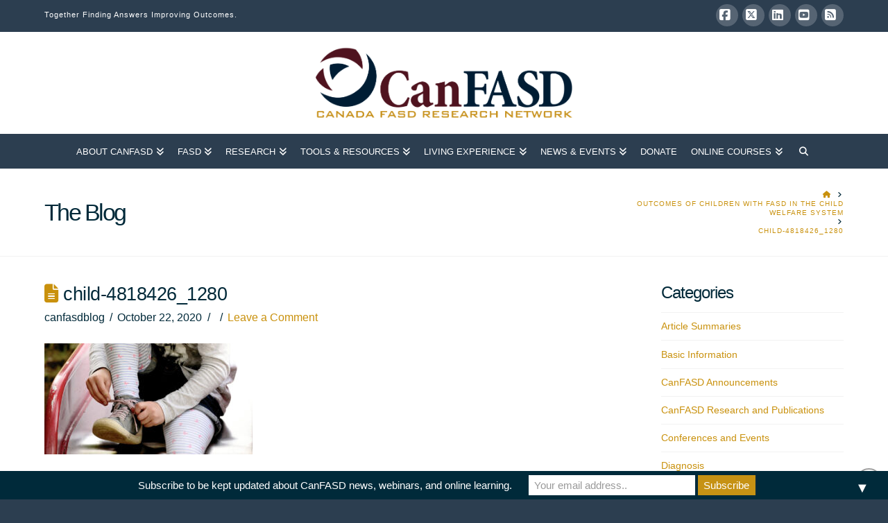

--- FILE ---
content_type: text/html; charset=UTF-8
request_url: https://canfasd.ca/2020/10/28/outcomes-of-children-with-fasd-in-the-child-welfare-system/child-4818426_1280/
body_size: 23064
content:
<!DOCTYPE html>
<html class="no-js" lang="en-US">
<head>
<meta charset="UTF-8">
<meta name="viewport" content="width=device-width, initial-scale=1.0">
<link rel="pingback" href="https://canfasd.ca/xmlrpc.php">
<meta name='robots' content='index, follow, max-image-preview:large, max-snippet:-1, max-video-preview:-1' />

	<!-- This site is optimized with the Yoast SEO Premium plugin v26.6 (Yoast SEO v26.7) - https://yoast.com/wordpress/plugins/seo/ -->
	<title>child-4818426_1280 - CanFASD</title>
	<meta name="description" content="The Canada Fetal Alcohol Spectrum Disorder Research Network (CanFASD) is a collaborative, interdisciplinary research network, with collaborators, researchers and partners across the nation. It is Canada’s first comprehensive national Fetal Alcohol Spectrum Disorder (FASD) research network. It started as an alliance of seven jurisdictions and operated for seven years as the Canada Northwest FASD Research Network." />
	<link rel="canonical" href="https://canfasd.ca/2020/10/28/outcomes-of-children-with-fasd-in-the-child-welfare-system/child-4818426_1280/" />
	<meta property="og:locale" content="en_US" />
	<meta property="og:type" content="article" />
	<meta property="og:title" content="child-4818426_1280 - CanFASD" />
	<meta property="og:description" content="The Canada Fetal Alcohol Spectrum Disorder Research Network (CanFASD) is a collaborative, interdisciplinary research network, with collaborators, researchers and partners across the nation. It is Canada’s first comprehensive national Fetal Alcohol Spectrum Disorder (FASD) research network. It started as an alliance of seven jurisdictions and operated for seven years as the Canada Northwest FASD Research Network." />
	<meta property="og:url" content="https://canfasd.ca/2020/10/28/outcomes-of-children-with-fasd-in-the-child-welfare-system/child-4818426_1280/" />
	<meta property="og:site_name" content="CanFASD" />
	<meta property="article:publisher" content="https://www.facebook.com/CanFASD/" />
	<meta property="og:image" content="https://canfasd.ca/2020/10/28/outcomes-of-children-with-fasd-in-the-child-welfare-system/child-4818426_1280" />
	<meta property="og:image:width" content="1280" />
	<meta property="og:image:height" content="681" />
	<meta property="og:image:type" content="image/jpeg" />
	<meta name="twitter:card" content="summary_large_image" />
	<meta name="twitter:site" content="@CanFASD" />
	<script type="application/ld+json" class="yoast-schema-graph">{"@context":"https://schema.org","@graph":[{"@type":"WebPage","@id":"https://canfasd.ca/2020/10/28/outcomes-of-children-with-fasd-in-the-child-welfare-system/child-4818426_1280/","url":"https://canfasd.ca/2020/10/28/outcomes-of-children-with-fasd-in-the-child-welfare-system/child-4818426_1280/","name":"child-4818426_1280 - CanFASD","isPartOf":{"@id":"https://canfasd.ca/#website"},"primaryImageOfPage":{"@id":"https://canfasd.ca/2020/10/28/outcomes-of-children-with-fasd-in-the-child-welfare-system/child-4818426_1280/#primaryimage"},"image":{"@id":"https://canfasd.ca/2020/10/28/outcomes-of-children-with-fasd-in-the-child-welfare-system/child-4818426_1280/#primaryimage"},"thumbnailUrl":"https://canfasd.ca/wp-content/uploads/2020/10/child-4818426_1280-3792362973-1605016511234-1.jpg","datePublished":"2020-10-22T13:00:44+00:00","description":"The Canada Fetal Alcohol Spectrum Disorder Research Network (CanFASD) is a collaborative, interdisciplinary research network, with collaborators, researchers and partners across the nation. It is Canada’s first comprehensive national Fetal Alcohol Spectrum Disorder (FASD) research network. It started as an alliance of seven jurisdictions and operated for seven years as the Canada Northwest FASD Research Network.","breadcrumb":{"@id":"https://canfasd.ca/2020/10/28/outcomes-of-children-with-fasd-in-the-child-welfare-system/child-4818426_1280/#breadcrumb"},"inLanguage":"en-US","potentialAction":[{"@type":"ReadAction","target":["https://canfasd.ca/2020/10/28/outcomes-of-children-with-fasd-in-the-child-welfare-system/child-4818426_1280/"]}]},{"@type":"ImageObject","inLanguage":"en-US","@id":"https://canfasd.ca/2020/10/28/outcomes-of-children-with-fasd-in-the-child-welfare-system/child-4818426_1280/#primaryimage","url":"https://canfasd.ca/wp-content/uploads/2020/10/child-4818426_1280-3792362973-1605016511234-1.jpg","contentUrl":"https://canfasd.ca/wp-content/uploads/2020/10/child-4818426_1280-3792362973-1605016511234-1.jpg","width":1280,"height":681,"caption":"Little girl tying her shoes on a red slide"},{"@type":"BreadcrumbList","@id":"https://canfasd.ca/2020/10/28/outcomes-of-children-with-fasd-in-the-child-welfare-system/child-4818426_1280/#breadcrumb","itemListElement":[{"@type":"ListItem","position":1,"name":"Home","item":"https://canfasd.ca/"},{"@type":"ListItem","position":2,"name":"Outcomes of Children with FASD in the Child Welfare System","item":"https://canfasd.ca/2020/10/28/outcomes-of-children-with-fasd-in-the-child-welfare-system/"},{"@type":"ListItem","position":3,"name":"child-4818426_1280"}]},{"@type":"WebSite","@id":"https://canfasd.ca/#website","url":"https://canfasd.ca/","name":"CanFASD","description":"Together Finding Answers Improving Outcomes","publisher":{"@id":"https://canfasd.ca/#organization"},"potentialAction":[{"@type":"SearchAction","target":{"@type":"EntryPoint","urlTemplate":"https://canfasd.ca/?s={search_term_string}"},"query-input":{"@type":"PropertyValueSpecification","valueRequired":true,"valueName":"search_term_string"}}],"inLanguage":"en-US"},{"@type":"Organization","@id":"https://canfasd.ca/#organization","name":"CanFASD","url":"https://canfasd.ca/","logo":{"@type":"ImageObject","inLanguage":"en-US","@id":"https://canfasd.ca/#/schema/logo/image/","url":"https://canfasd.ca/wp-content/uploads/2017/11/CanFASD_logo.png","contentUrl":"https://canfasd.ca/wp-content/uploads/2017/11/CanFASD_logo.png","width":1757,"height":561,"caption":"CanFASD"},"image":{"@id":"https://canfasd.ca/#/schema/logo/image/"},"sameAs":["https://www.facebook.com/CanFASD/","https://x.com/CanFASD","https://www.linkedin.com/company/canada-fasd-research-network"]}]}</script>
	<!-- / Yoast SEO Premium plugin. -->


<link rel='dns-prefetch' href='//secure.gravatar.com' />
<link rel='dns-prefetch' href='//stats.wp.com' />
<link rel='dns-prefetch' href='//jetpack.wordpress.com' />
<link rel='dns-prefetch' href='//s0.wp.com' />
<link rel='dns-prefetch' href='//public-api.wordpress.com' />
<link rel='dns-prefetch' href='//0.gravatar.com' />
<link rel='dns-prefetch' href='//1.gravatar.com' />
<link rel='dns-prefetch' href='//2.gravatar.com' />
<link rel='dns-prefetch' href='//widgets.wp.com' />
<link rel='dns-prefetch' href='//v0.wordpress.com' />
<link rel="alternate" type="application/rss+xml" title="CanFASD &raquo; Feed" href="https://canfasd.ca/feed/" />
<link rel="alternate" type="application/rss+xml" title="CanFASD &raquo; Comments Feed" href="https://canfasd.ca/comments/feed/" />
<link rel="alternate" type="application/rss+xml" title="CanFASD &raquo; child-4818426_1280 Comments Feed" href="https://canfasd.ca/2020/10/28/outcomes-of-children-with-fasd-in-the-child-welfare-system/child-4818426_1280/feed/" />
<link rel="alternate" title="oEmbed (JSON)" type="application/json+oembed" href="https://canfasd.ca/wp-json/oembed/1.0/embed?url=https%3A%2F%2Fcanfasd.ca%2F2020%2F10%2F28%2Foutcomes-of-children-with-fasd-in-the-child-welfare-system%2Fchild-4818426_1280%2F" />
<link rel="alternate" title="oEmbed (XML)" type="text/xml+oembed" href="https://canfasd.ca/wp-json/oembed/1.0/embed?url=https%3A%2F%2Fcanfasd.ca%2F2020%2F10%2F28%2Foutcomes-of-children-with-fasd-in-the-child-welfare-system%2Fchild-4818426_1280%2F&#038;format=xml" />
		<!-- This site uses the Google Analytics by ExactMetrics plugin v8.11.1 - Using Analytics tracking - https://www.exactmetrics.com/ -->
							<script src="//www.googletagmanager.com/gtag/js?id=G-G0X3RK01G2"  data-cfasync="false" data-wpfc-render="false" type="text/javascript" async></script>
			<script data-cfasync="false" data-wpfc-render="false" type="text/javascript">
				var em_version = '8.11.1';
				var em_track_user = true;
				var em_no_track_reason = '';
								var ExactMetricsDefaultLocations = {"page_location":"https:\/\/canfasd.ca\/2020\/10\/28\/outcomes-of-children-with-fasd-in-the-child-welfare-system\/child-4818426_1280\/"};
								if ( typeof ExactMetricsPrivacyGuardFilter === 'function' ) {
					var ExactMetricsLocations = (typeof ExactMetricsExcludeQuery === 'object') ? ExactMetricsPrivacyGuardFilter( ExactMetricsExcludeQuery ) : ExactMetricsPrivacyGuardFilter( ExactMetricsDefaultLocations );
				} else {
					var ExactMetricsLocations = (typeof ExactMetricsExcludeQuery === 'object') ? ExactMetricsExcludeQuery : ExactMetricsDefaultLocations;
				}

								var disableStrs = [
										'ga-disable-G-G0X3RK01G2',
									];

				/* Function to detect opted out users */
				function __gtagTrackerIsOptedOut() {
					for (var index = 0; index < disableStrs.length; index++) {
						if (document.cookie.indexOf(disableStrs[index] + '=true') > -1) {
							return true;
						}
					}

					return false;
				}

				/* Disable tracking if the opt-out cookie exists. */
				if (__gtagTrackerIsOptedOut()) {
					for (var index = 0; index < disableStrs.length; index++) {
						window[disableStrs[index]] = true;
					}
				}

				/* Opt-out function */
				function __gtagTrackerOptout() {
					for (var index = 0; index < disableStrs.length; index++) {
						document.cookie = disableStrs[index] + '=true; expires=Thu, 31 Dec 2099 23:59:59 UTC; path=/';
						window[disableStrs[index]] = true;
					}
				}

				if ('undefined' === typeof gaOptout) {
					function gaOptout() {
						__gtagTrackerOptout();
					}
				}
								window.dataLayer = window.dataLayer || [];

				window.ExactMetricsDualTracker = {
					helpers: {},
					trackers: {},
				};
				if (em_track_user) {
					function __gtagDataLayer() {
						dataLayer.push(arguments);
					}

					function __gtagTracker(type, name, parameters) {
						if (!parameters) {
							parameters = {};
						}

						if (parameters.send_to) {
							__gtagDataLayer.apply(null, arguments);
							return;
						}

						if (type === 'event') {
														parameters.send_to = exactmetrics_frontend.v4_id;
							var hookName = name;
							if (typeof parameters['event_category'] !== 'undefined') {
								hookName = parameters['event_category'] + ':' + name;
							}

							if (typeof ExactMetricsDualTracker.trackers[hookName] !== 'undefined') {
								ExactMetricsDualTracker.trackers[hookName](parameters);
							} else {
								__gtagDataLayer('event', name, parameters);
							}
							
						} else {
							__gtagDataLayer.apply(null, arguments);
						}
					}

					__gtagTracker('js', new Date());
					__gtagTracker('set', {
						'developer_id.dNDMyYj': true,
											});
					if ( ExactMetricsLocations.page_location ) {
						__gtagTracker('set', ExactMetricsLocations);
					}
										__gtagTracker('config', 'G-G0X3RK01G2', {"forceSSL":"true"} );
										window.gtag = __gtagTracker;										(function () {
						/* https://developers.google.com/analytics/devguides/collection/analyticsjs/ */
						/* ga and __gaTracker compatibility shim. */
						var noopfn = function () {
							return null;
						};
						var newtracker = function () {
							return new Tracker();
						};
						var Tracker = function () {
							return null;
						};
						var p = Tracker.prototype;
						p.get = noopfn;
						p.set = noopfn;
						p.send = function () {
							var args = Array.prototype.slice.call(arguments);
							args.unshift('send');
							__gaTracker.apply(null, args);
						};
						var __gaTracker = function () {
							var len = arguments.length;
							if (len === 0) {
								return;
							}
							var f = arguments[len - 1];
							if (typeof f !== 'object' || f === null || typeof f.hitCallback !== 'function') {
								if ('send' === arguments[0]) {
									var hitConverted, hitObject = false, action;
									if ('event' === arguments[1]) {
										if ('undefined' !== typeof arguments[3]) {
											hitObject = {
												'eventAction': arguments[3],
												'eventCategory': arguments[2],
												'eventLabel': arguments[4],
												'value': arguments[5] ? arguments[5] : 1,
											}
										}
									}
									if ('pageview' === arguments[1]) {
										if ('undefined' !== typeof arguments[2]) {
											hitObject = {
												'eventAction': 'page_view',
												'page_path': arguments[2],
											}
										}
									}
									if (typeof arguments[2] === 'object') {
										hitObject = arguments[2];
									}
									if (typeof arguments[5] === 'object') {
										Object.assign(hitObject, arguments[5]);
									}
									if ('undefined' !== typeof arguments[1].hitType) {
										hitObject = arguments[1];
										if ('pageview' === hitObject.hitType) {
											hitObject.eventAction = 'page_view';
										}
									}
									if (hitObject) {
										action = 'timing' === arguments[1].hitType ? 'timing_complete' : hitObject.eventAction;
										hitConverted = mapArgs(hitObject);
										__gtagTracker('event', action, hitConverted);
									}
								}
								return;
							}

							function mapArgs(args) {
								var arg, hit = {};
								var gaMap = {
									'eventCategory': 'event_category',
									'eventAction': 'event_action',
									'eventLabel': 'event_label',
									'eventValue': 'event_value',
									'nonInteraction': 'non_interaction',
									'timingCategory': 'event_category',
									'timingVar': 'name',
									'timingValue': 'value',
									'timingLabel': 'event_label',
									'page': 'page_path',
									'location': 'page_location',
									'title': 'page_title',
									'referrer' : 'page_referrer',
								};
								for (arg in args) {
																		if (!(!args.hasOwnProperty(arg) || !gaMap.hasOwnProperty(arg))) {
										hit[gaMap[arg]] = args[arg];
									} else {
										hit[arg] = args[arg];
									}
								}
								return hit;
							}

							try {
								f.hitCallback();
							} catch (ex) {
							}
						};
						__gaTracker.create = newtracker;
						__gaTracker.getByName = newtracker;
						__gaTracker.getAll = function () {
							return [];
						};
						__gaTracker.remove = noopfn;
						__gaTracker.loaded = true;
						window['__gaTracker'] = __gaTracker;
					})();
									} else {
										console.log("");
					(function () {
						function __gtagTracker() {
							return null;
						}

						window['__gtagTracker'] = __gtagTracker;
						window['gtag'] = __gtagTracker;
					})();
									}
			</script>
							<!-- / Google Analytics by ExactMetrics -->
		<style id='wp-img-auto-sizes-contain-inline-css' type='text/css'>
img:is([sizes=auto i],[sizes^="auto," i]){contain-intrinsic-size:3000px 1500px}
/*# sourceURL=wp-img-auto-sizes-contain-inline-css */
</style>
<style id='wp-emoji-styles-inline-css' type='text/css'>

	img.wp-smiley, img.emoji {
		display: inline !important;
		border: none !important;
		box-shadow: none !important;
		height: 1em !important;
		width: 1em !important;
		margin: 0 0.07em !important;
		vertical-align: -0.1em !important;
		background: none !important;
		padding: 0 !important;
	}
/*# sourceURL=wp-emoji-styles-inline-css */
</style>
<style id='wp-block-library-inline-css' type='text/css'>
:root{--wp-block-synced-color:#7a00df;--wp-block-synced-color--rgb:122,0,223;--wp-bound-block-color:var(--wp-block-synced-color);--wp-editor-canvas-background:#ddd;--wp-admin-theme-color:#007cba;--wp-admin-theme-color--rgb:0,124,186;--wp-admin-theme-color-darker-10:#006ba1;--wp-admin-theme-color-darker-10--rgb:0,107,160.5;--wp-admin-theme-color-darker-20:#005a87;--wp-admin-theme-color-darker-20--rgb:0,90,135;--wp-admin-border-width-focus:2px}@media (min-resolution:192dpi){:root{--wp-admin-border-width-focus:1.5px}}.wp-element-button{cursor:pointer}:root .has-very-light-gray-background-color{background-color:#eee}:root .has-very-dark-gray-background-color{background-color:#313131}:root .has-very-light-gray-color{color:#eee}:root .has-very-dark-gray-color{color:#313131}:root .has-vivid-green-cyan-to-vivid-cyan-blue-gradient-background{background:linear-gradient(135deg,#00d084,#0693e3)}:root .has-purple-crush-gradient-background{background:linear-gradient(135deg,#34e2e4,#4721fb 50%,#ab1dfe)}:root .has-hazy-dawn-gradient-background{background:linear-gradient(135deg,#faaca8,#dad0ec)}:root .has-subdued-olive-gradient-background{background:linear-gradient(135deg,#fafae1,#67a671)}:root .has-atomic-cream-gradient-background{background:linear-gradient(135deg,#fdd79a,#004a59)}:root .has-nightshade-gradient-background{background:linear-gradient(135deg,#330968,#31cdcf)}:root .has-midnight-gradient-background{background:linear-gradient(135deg,#020381,#2874fc)}:root{--wp--preset--font-size--normal:16px;--wp--preset--font-size--huge:42px}.has-regular-font-size{font-size:1em}.has-larger-font-size{font-size:2.625em}.has-normal-font-size{font-size:var(--wp--preset--font-size--normal)}.has-huge-font-size{font-size:var(--wp--preset--font-size--huge)}.has-text-align-center{text-align:center}.has-text-align-left{text-align:left}.has-text-align-right{text-align:right}.has-fit-text{white-space:nowrap!important}#end-resizable-editor-section{display:none}.aligncenter{clear:both}.items-justified-left{justify-content:flex-start}.items-justified-center{justify-content:center}.items-justified-right{justify-content:flex-end}.items-justified-space-between{justify-content:space-between}.screen-reader-text{border:0;clip-path:inset(50%);height:1px;margin:-1px;overflow:hidden;padding:0;position:absolute;width:1px;word-wrap:normal!important}.screen-reader-text:focus{background-color:#ddd;clip-path:none;color:#444;display:block;font-size:1em;height:auto;left:5px;line-height:normal;padding:15px 23px 14px;text-decoration:none;top:5px;width:auto;z-index:100000}html :where(.has-border-color){border-style:solid}html :where([style*=border-top-color]){border-top-style:solid}html :where([style*=border-right-color]){border-right-style:solid}html :where([style*=border-bottom-color]){border-bottom-style:solid}html :where([style*=border-left-color]){border-left-style:solid}html :where([style*=border-width]){border-style:solid}html :where([style*=border-top-width]){border-top-style:solid}html :where([style*=border-right-width]){border-right-style:solid}html :where([style*=border-bottom-width]){border-bottom-style:solid}html :where([style*=border-left-width]){border-left-style:solid}html :where(img[class*=wp-image-]){height:auto;max-width:100%}:where(figure){margin:0 0 1em}html :where(.is-position-sticky){--wp-admin--admin-bar--position-offset:var(--wp-admin--admin-bar--height,0px)}@media screen and (max-width:600px){html :where(.is-position-sticky){--wp-admin--admin-bar--position-offset:0px}}

/*# sourceURL=wp-block-library-inline-css */
</style><style id='global-styles-inline-css' type='text/css'>
:root{--wp--preset--aspect-ratio--square: 1;--wp--preset--aspect-ratio--4-3: 4/3;--wp--preset--aspect-ratio--3-4: 3/4;--wp--preset--aspect-ratio--3-2: 3/2;--wp--preset--aspect-ratio--2-3: 2/3;--wp--preset--aspect-ratio--16-9: 16/9;--wp--preset--aspect-ratio--9-16: 9/16;--wp--preset--color--black: #000000;--wp--preset--color--cyan-bluish-gray: #abb8c3;--wp--preset--color--white: #ffffff;--wp--preset--color--pale-pink: #f78da7;--wp--preset--color--vivid-red: #cf2e2e;--wp--preset--color--luminous-vivid-orange: #ff6900;--wp--preset--color--luminous-vivid-amber: #fcb900;--wp--preset--color--light-green-cyan: #7bdcb5;--wp--preset--color--vivid-green-cyan: #00d084;--wp--preset--color--pale-cyan-blue: #8ed1fc;--wp--preset--color--vivid-cyan-blue: #0693e3;--wp--preset--color--vivid-purple: #9b51e0;--wp--preset--gradient--vivid-cyan-blue-to-vivid-purple: linear-gradient(135deg,rgb(6,147,227) 0%,rgb(155,81,224) 100%);--wp--preset--gradient--light-green-cyan-to-vivid-green-cyan: linear-gradient(135deg,rgb(122,220,180) 0%,rgb(0,208,130) 100%);--wp--preset--gradient--luminous-vivid-amber-to-luminous-vivid-orange: linear-gradient(135deg,rgb(252,185,0) 0%,rgb(255,105,0) 100%);--wp--preset--gradient--luminous-vivid-orange-to-vivid-red: linear-gradient(135deg,rgb(255,105,0) 0%,rgb(207,46,46) 100%);--wp--preset--gradient--very-light-gray-to-cyan-bluish-gray: linear-gradient(135deg,rgb(238,238,238) 0%,rgb(169,184,195) 100%);--wp--preset--gradient--cool-to-warm-spectrum: linear-gradient(135deg,rgb(74,234,220) 0%,rgb(151,120,209) 20%,rgb(207,42,186) 40%,rgb(238,44,130) 60%,rgb(251,105,98) 80%,rgb(254,248,76) 100%);--wp--preset--gradient--blush-light-purple: linear-gradient(135deg,rgb(255,206,236) 0%,rgb(152,150,240) 100%);--wp--preset--gradient--blush-bordeaux: linear-gradient(135deg,rgb(254,205,165) 0%,rgb(254,45,45) 50%,rgb(107,0,62) 100%);--wp--preset--gradient--luminous-dusk: linear-gradient(135deg,rgb(255,203,112) 0%,rgb(199,81,192) 50%,rgb(65,88,208) 100%);--wp--preset--gradient--pale-ocean: linear-gradient(135deg,rgb(255,245,203) 0%,rgb(182,227,212) 50%,rgb(51,167,181) 100%);--wp--preset--gradient--electric-grass: linear-gradient(135deg,rgb(202,248,128) 0%,rgb(113,206,126) 100%);--wp--preset--gradient--midnight: linear-gradient(135deg,rgb(2,3,129) 0%,rgb(40,116,252) 100%);--wp--preset--font-size--small: 13px;--wp--preset--font-size--medium: 20px;--wp--preset--font-size--large: 36px;--wp--preset--font-size--x-large: 42px;--wp--preset--spacing--20: 0.44rem;--wp--preset--spacing--30: 0.67rem;--wp--preset--spacing--40: 1rem;--wp--preset--spacing--50: 1.5rem;--wp--preset--spacing--60: 2.25rem;--wp--preset--spacing--70: 3.38rem;--wp--preset--spacing--80: 5.06rem;--wp--preset--shadow--natural: 6px 6px 9px rgba(0, 0, 0, 0.2);--wp--preset--shadow--deep: 12px 12px 50px rgba(0, 0, 0, 0.4);--wp--preset--shadow--sharp: 6px 6px 0px rgba(0, 0, 0, 0.2);--wp--preset--shadow--outlined: 6px 6px 0px -3px rgb(255, 255, 255), 6px 6px rgb(0, 0, 0);--wp--preset--shadow--crisp: 6px 6px 0px rgb(0, 0, 0);}:where(.is-layout-flex){gap: 0.5em;}:where(.is-layout-grid){gap: 0.5em;}body .is-layout-flex{display: flex;}.is-layout-flex{flex-wrap: wrap;align-items: center;}.is-layout-flex > :is(*, div){margin: 0;}body .is-layout-grid{display: grid;}.is-layout-grid > :is(*, div){margin: 0;}:where(.wp-block-columns.is-layout-flex){gap: 2em;}:where(.wp-block-columns.is-layout-grid){gap: 2em;}:where(.wp-block-post-template.is-layout-flex){gap: 1.25em;}:where(.wp-block-post-template.is-layout-grid){gap: 1.25em;}.has-black-color{color: var(--wp--preset--color--black) !important;}.has-cyan-bluish-gray-color{color: var(--wp--preset--color--cyan-bluish-gray) !important;}.has-white-color{color: var(--wp--preset--color--white) !important;}.has-pale-pink-color{color: var(--wp--preset--color--pale-pink) !important;}.has-vivid-red-color{color: var(--wp--preset--color--vivid-red) !important;}.has-luminous-vivid-orange-color{color: var(--wp--preset--color--luminous-vivid-orange) !important;}.has-luminous-vivid-amber-color{color: var(--wp--preset--color--luminous-vivid-amber) !important;}.has-light-green-cyan-color{color: var(--wp--preset--color--light-green-cyan) !important;}.has-vivid-green-cyan-color{color: var(--wp--preset--color--vivid-green-cyan) !important;}.has-pale-cyan-blue-color{color: var(--wp--preset--color--pale-cyan-blue) !important;}.has-vivid-cyan-blue-color{color: var(--wp--preset--color--vivid-cyan-blue) !important;}.has-vivid-purple-color{color: var(--wp--preset--color--vivid-purple) !important;}.has-black-background-color{background-color: var(--wp--preset--color--black) !important;}.has-cyan-bluish-gray-background-color{background-color: var(--wp--preset--color--cyan-bluish-gray) !important;}.has-white-background-color{background-color: var(--wp--preset--color--white) !important;}.has-pale-pink-background-color{background-color: var(--wp--preset--color--pale-pink) !important;}.has-vivid-red-background-color{background-color: var(--wp--preset--color--vivid-red) !important;}.has-luminous-vivid-orange-background-color{background-color: var(--wp--preset--color--luminous-vivid-orange) !important;}.has-luminous-vivid-amber-background-color{background-color: var(--wp--preset--color--luminous-vivid-amber) !important;}.has-light-green-cyan-background-color{background-color: var(--wp--preset--color--light-green-cyan) !important;}.has-vivid-green-cyan-background-color{background-color: var(--wp--preset--color--vivid-green-cyan) !important;}.has-pale-cyan-blue-background-color{background-color: var(--wp--preset--color--pale-cyan-blue) !important;}.has-vivid-cyan-blue-background-color{background-color: var(--wp--preset--color--vivid-cyan-blue) !important;}.has-vivid-purple-background-color{background-color: var(--wp--preset--color--vivid-purple) !important;}.has-black-border-color{border-color: var(--wp--preset--color--black) !important;}.has-cyan-bluish-gray-border-color{border-color: var(--wp--preset--color--cyan-bluish-gray) !important;}.has-white-border-color{border-color: var(--wp--preset--color--white) !important;}.has-pale-pink-border-color{border-color: var(--wp--preset--color--pale-pink) !important;}.has-vivid-red-border-color{border-color: var(--wp--preset--color--vivid-red) !important;}.has-luminous-vivid-orange-border-color{border-color: var(--wp--preset--color--luminous-vivid-orange) !important;}.has-luminous-vivid-amber-border-color{border-color: var(--wp--preset--color--luminous-vivid-amber) !important;}.has-light-green-cyan-border-color{border-color: var(--wp--preset--color--light-green-cyan) !important;}.has-vivid-green-cyan-border-color{border-color: var(--wp--preset--color--vivid-green-cyan) !important;}.has-pale-cyan-blue-border-color{border-color: var(--wp--preset--color--pale-cyan-blue) !important;}.has-vivid-cyan-blue-border-color{border-color: var(--wp--preset--color--vivid-cyan-blue) !important;}.has-vivid-purple-border-color{border-color: var(--wp--preset--color--vivid-purple) !important;}.has-vivid-cyan-blue-to-vivid-purple-gradient-background{background: var(--wp--preset--gradient--vivid-cyan-blue-to-vivid-purple) !important;}.has-light-green-cyan-to-vivid-green-cyan-gradient-background{background: var(--wp--preset--gradient--light-green-cyan-to-vivid-green-cyan) !important;}.has-luminous-vivid-amber-to-luminous-vivid-orange-gradient-background{background: var(--wp--preset--gradient--luminous-vivid-amber-to-luminous-vivid-orange) !important;}.has-luminous-vivid-orange-to-vivid-red-gradient-background{background: var(--wp--preset--gradient--luminous-vivid-orange-to-vivid-red) !important;}.has-very-light-gray-to-cyan-bluish-gray-gradient-background{background: var(--wp--preset--gradient--very-light-gray-to-cyan-bluish-gray) !important;}.has-cool-to-warm-spectrum-gradient-background{background: var(--wp--preset--gradient--cool-to-warm-spectrum) !important;}.has-blush-light-purple-gradient-background{background: var(--wp--preset--gradient--blush-light-purple) !important;}.has-blush-bordeaux-gradient-background{background: var(--wp--preset--gradient--blush-bordeaux) !important;}.has-luminous-dusk-gradient-background{background: var(--wp--preset--gradient--luminous-dusk) !important;}.has-pale-ocean-gradient-background{background: var(--wp--preset--gradient--pale-ocean) !important;}.has-electric-grass-gradient-background{background: var(--wp--preset--gradient--electric-grass) !important;}.has-midnight-gradient-background{background: var(--wp--preset--gradient--midnight) !important;}.has-small-font-size{font-size: var(--wp--preset--font-size--small) !important;}.has-medium-font-size{font-size: var(--wp--preset--font-size--medium) !important;}.has-large-font-size{font-size: var(--wp--preset--font-size--large) !important;}.has-x-large-font-size{font-size: var(--wp--preset--font-size--x-large) !important;}
/*# sourceURL=global-styles-inline-css */
</style>

<style id='classic-theme-styles-inline-css' type='text/css'>
/*! This file is auto-generated */
.wp-block-button__link{color:#fff;background-color:#32373c;border-radius:9999px;box-shadow:none;text-decoration:none;padding:calc(.667em + 2px) calc(1.333em + 2px);font-size:1.125em}.wp-block-file__button{background:#32373c;color:#fff;text-decoration:none}
/*# sourceURL=/wp-includes/css/classic-themes.min.css */
</style>
<link rel='stylesheet' id='titan-adminbar-styles-css' href='https://canfasd.ca/wp-content/plugins/anti-spam/assets/css/admin-bar.css?ver=7.4.0' type='text/css' media='all' />
<link rel='stylesheet' id='bsk-pdf-manager-pro-css-css' href='https://canfasd.ca/wp-content/plugins/bsk-pdf-manager-pro/css/bsk-pdf-manager-pro.css?ver=1765995783' type='text/css' media='all' />
<link rel='stylesheet' id='canada-html5-map-style-css' href='https://canfasd.ca/wp-content/plugins/canadahtmlmap/static/css/map.css?ver=480b57034608630b5ba9a29c128314aa' type='text/css' media='all' />
<link rel='stylesheet' id='image-hover-effects-css-css' href='https://canfasd.ca/wp-content/plugins/mega-addons-for-visual-composer/css/ihover.css?ver=480b57034608630b5ba9a29c128314aa' type='text/css' media='all' />
<link rel='stylesheet' id='style-css-css' href='https://canfasd.ca/wp-content/plugins/mega-addons-for-visual-composer/css/style.css?ver=480b57034608630b5ba9a29c128314aa' type='text/css' media='all' />
<link rel='stylesheet' id='font-awesome-latest-css' href='https://canfasd.ca/wp-content/plugins/mega-addons-for-visual-composer/css/font-awesome/css/all.css?ver=480b57034608630b5ba9a29c128314aa' type='text/css' media='all' />
<link rel='stylesheet' id='mc4wp-form-themes-css' href='https://canfasd.ca/wp-content/plugins/mailchimp-for-wp/assets/css/form-themes.css?ver=4.10.9' type='text/css' media='all' />
<link rel='stylesheet' id='jetpack_likes-css' href='https://canfasd.ca/wp-content/plugins/jetpack/modules/likes/style.css?ver=15.3.1' type='text/css' media='all' />
<link rel='stylesheet' id='x-stack-css' href='https://canfasd.ca/wp-content/themes/x/framework/dist/css/site/stacks/renew.css?ver=10.7.10' type='text/css' media='all' />
<link rel='stylesheet' id='x-child-css' href='https://canfasd.ca/wp-content/themes/x-cbs/style.css?ver=10.7.10' type='text/css' media='all' />
<link rel='stylesheet' id='cp-animate-rotate-css' href='https://canfasd.ca/wp-content/plugins/convertplug/modules/assets/css/minified-animation/rotate.min.css?ver=3.6.2' type='text/css' media='all' />
<link rel='stylesheet' id='cp-animate-bounce-css' href='https://canfasd.ca/wp-content/plugins/convertplug/modules/assets/css/minified-animation/bounce.min.css?ver=3.6.2' type='text/css' media='all' />
<link rel='stylesheet' id='convert-plus-module-main-style-css' href='https://canfasd.ca/wp-content/plugins/convertplug/modules/assets/css/cp-module-main.css?ver=3.6.2' type='text/css' media='all' />
<link rel='stylesheet' id='convert-plus-modal-style-css' href='https://canfasd.ca/wp-content/plugins/convertplug/modules/modal/assets/css/modal.min.css?ver=3.6.2' type='text/css' media='all' />
<style id='cs-inline-css' type='text/css'>
@media (min-width:1200px){.x-hide-xl{display:none !important;}}@media (min-width:979px) and (max-width:1199px){.x-hide-lg{display:none !important;}}@media (min-width:767px) and (max-width:978px){.x-hide-md{display:none !important;}}@media (min-width:480px) and (max-width:766px){.x-hide-sm{display:none !important;}}@media (max-width:479px){.x-hide-xs{display:none !important;}} a,h1 a:hover,h2 a:hover,h3 a:hover,h4 a:hover,h5 a:hover,h6 a:hover,.x-comment-time:hover,#reply-title small a,.comment-reply-link:hover,.x-comment-author a:hover,.x-recent-posts a:hover .h-recent-posts{color:#c9910d;}a:hover,#reply-title small a:hover{color:#701400;}.entry-title i,.entry-title svg{color:#c9910d;}a.x-img-thumbnail:hover,li.bypostauthor > article.comment{border-color:#c9910d;}.flex-direction-nav a,.flex-control-nav a:hover,.flex-control-nav a.flex-active,.x-dropcap,.x-skill-bar .bar,.x-pricing-column.featured h2,.h-comments-title small,.x-pagination a:hover,.woocommerce-pagination a:hover,.x-entry-share .x-share:hover,.entry-thumb,.widget_tag_cloud .tagcloud a:hover,.widget_product_tag_cloud .tagcloud a:hover,.x-highlight,.x-recent-posts .x-recent-posts-img:after,.x-portfolio-filters{background-color:#c9910d;}.x-portfolio-filters:hover{background-color:#701400;}.x-main{width:calc(74% - 3.20197%);}.x-sidebar{width:calc(100% - 3.20197% - 74%);}.h-landmark{font-weight:inherit;}.x-comment-author a{color:rgb(1,41,57);}.x-comment-author a,.comment-form-author label,.comment-form-email label,.comment-form-url label,.comment-form-rating label,.comment-form-comment label,.widget_calendar #wp-calendar caption,.widget_calendar #wp-calendar th,.x-accordion-heading .x-accordion-toggle,.x-nav-tabs > li > a:hover,.x-nav-tabs > .active > a,.x-nav-tabs > .active > a:hover{color:rgb(1,41,57);}.widget_calendar #wp-calendar th{border-bottom-color:rgb(1,41,57);}.x-pagination span.current,.woocommerce-pagination span[aria-current],.x-portfolio-filters-menu,.widget_tag_cloud .tagcloud a,.h-feature-headline span i,.widget_price_filter .ui-slider .ui-slider-handle{background-color:rgb(1,41,57);}@media (max-width:978.98px){}html{font-size:14px;}@media (min-width:479px){html{font-size:14px;}}@media (min-width:766px){html{font-size:14px;}}@media (min-width:978px){html{font-size:14px;}}@media (min-width:1199px){html{font-size:14px;}}body{font-style:normal;font-weight:inherit;color:rgb(1,41,57);background-color:#2c3e50;}.w-b{font-weight:inherit !important;}h1,h2,h3,h4,h5,h6,.h1,.h2,.h3,.h4,.h5,.h6,.x-text-headline{font-family:inherit;font-style:normal;font-weight:inherit;}h1,.h1{letter-spacing:-0.018em;}h2,.h2{letter-spacing:-0.025em;}h3,.h3{letter-spacing:-0.031em;}h4,.h4{letter-spacing:-0.042em;}h5,.h5{letter-spacing:-0.051em;}h6,.h6{letter-spacing:-0.071em;}.w-h{font-weight:inherit !important;}.x-container.width{width:90%;}.x-container.max{max-width:1500px;}.x-bar-content.x-container.width{flex-basis:90%;}.x-main.full{float:none;clear:both;display:block;width:auto;}@media (max-width:978.98px){.x-main.full,.x-main.left,.x-main.right,.x-sidebar.left,.x-sidebar.right{float:none;display:block;width:auto !important;}}.entry-header,.entry-content{font-size:1.143rem;}body,input,button,select,textarea{font-family:inherit;}h1,h2,h3,h4,h5,h6,.h1,.h2,.h3,.h4,.h5,.h6,h1 a,h2 a,h3 a,h4 a,h5 a,h6 a,.h1 a,.h2 a,.h3 a,.h4 a,.h5 a,.h6 a,blockquote{color:rgb(1,41,57);}.cfc-h-tx{color:rgb(1,41,57) !important;}.cfc-h-bd{border-color:rgb(1,41,57) !important;}.cfc-h-bg{background-color:rgb(1,41,57) !important;}.cfc-b-tx{color:rgb(1,41,57) !important;}.cfc-b-bd{border-color:rgb(1,41,57) !important;}.cfc-b-bg{background-color:rgb(1,41,57) !important;}.x-btn,.button,[type="submit"]{color:#ffffff;border-color:rgb(0,54,77);background-color:rgb(0,52,72);text-shadow:0 0.075em 0.075em rgba(0,0,0,0.5);}.x-btn:hover,.button:hover,[type="submit"]:hover{color:#fff;border-color:rgb(0,44,63);background-color:rgb(0,42,58);text-shadow:0 0.075em 0.075em rgba(0,0,0,0.5);}.x-btn.x-btn-real,.x-btn.x-btn-real:hover{margin-bottom:0.25em;text-shadow:0 0.075em 0.075em rgba(0,0,0,0.65);}.x-btn.x-btn-real{box-shadow:0 0.25em 0 0 rgb(0,29,40),0 4px 9px rgba(0,0,0,0.75);}.x-btn.x-btn-real:hover{box-shadow:0 0.25em 0 0 rgb(0,37,52),0 4px 9px rgba(0,0,0,0.75);}.x-btn.x-btn-flat,.x-btn.x-btn-flat:hover{margin-bottom:0;text-shadow:0 0.075em 0.075em rgba(0,0,0,0.65);box-shadow:none;}.x-btn.x-btn-transparent,.x-btn.x-btn-transparent:hover{margin-bottom:0;border-width:3px;text-shadow:none;text-transform:uppercase;background-color:transparent;box-shadow:none;}.x-topbar .p-info,.x-topbar .p-info a,.x-topbar .x-social-global a{color:#ffffff;}.x-topbar .p-info a:hover{color:rgb(201,145,13);}.x-topbar{background-color:rgb(44,62,80);}.x-logobar{background-color:hsl(0,0%,100%);}.x-navbar .desktop .x-nav > li:before{padding-top:19px;}.x-navbar .desktop .x-nav > li > a,.x-navbar .desktop .sub-menu li > a,.x-navbar .mobile .x-nav li a{color:hsl(0,0%,100%);}.x-navbar .desktop .x-nav > li > a:hover,.x-navbar .desktop .x-nav > .x-active > a,.x-navbar .desktop .x-nav > .current-menu-item > a,.x-navbar .desktop .sub-menu li > a:hover,.x-navbar .desktop .sub-menu li.x-active > a,.x-navbar .desktop .sub-menu li.current-menu-item > a,.x-navbar .desktop .x-nav .x-megamenu > .sub-menu > li > a,.x-navbar .mobile .x-nav li > a:hover,.x-navbar .mobile .x-nav li.x-active > a,.x-navbar .mobile .x-nav li.current-menu-item > a{color:rgb(201,145,13);}.x-btn-navbar,.x-btn-navbar:hover{color:hsl(0,0%,100%);}.x-navbar .desktop .sub-menu li:before,.x-navbar .desktop .sub-menu li:after{background-color:hsl(0,0%,100%);}.x-navbar,.x-navbar .sub-menu{background-color:rgb(44,62,80) !important;}.x-btn-navbar,.x-btn-navbar.collapsed:hover{background-color:rgb(201,145,13);}.x-btn-navbar.collapsed{background-color:hsla(0,0%,100%,0);}.x-navbar .desktop .x-nav > li > a:hover > span,.x-navbar .desktop .x-nav > li.x-active > a > span,.x-navbar .desktop .x-nav > li.current-menu-item > a > span{box-shadow:0 2px 0 0 rgb(201,145,13);}.x-navbar .desktop .x-nav > li > a{height:50px;padding-top:19px;}.x-navbar .desktop .x-nav > li ul{top:50px;}.x-colophon.bottom{background-color:rgb(44,62,80);}.x-colophon.bottom,.x-colophon.bottom a,.x-colophon.bottom .x-social-global a{color:#ffffff;}body.x-navbar-fixed-top-active .x-navbar-wrap{height:50px;}.x-navbar-inner{min-height:50px;}.x-logobar-inner{padding-top:20px;padding-bottom:20px;}.x-brand{font-family:inherit;font-size:44px;font-style:normal;font-weight:inherit;letter-spacing:-0.068em;color:rgb(112,20,0);}.x-brand:hover,.x-brand:focus{color:rgb(112,20,0);}.x-brand img{width:calc(768px / 2);}.x-navbar .x-nav-wrap .x-nav > li > a{font-family:inherit;font-style:normal;font-weight:inherit;letter-spacing:0em;text-transform:uppercase;}.x-navbar .desktop .x-nav > li > a{font-size:13px;}.x-navbar .desktop .x-nav > li > a:not(.x-btn-navbar-woocommerce){padding-left:10px;padding-right:10px;}.x-navbar .desktop .x-nav > li > a > span{margin-right:-0em;}.x-btn-navbar{margin-top:4px;}.x-btn-navbar,.x-btn-navbar.collapsed{font-size:22px;}@media (max-width:979px){body.x-navbar-fixed-top-active .x-navbar-wrap{height:auto;}.x-widgetbar{left:0;right:0;}}.x-colophon.bottom{background-color:rgb(44,62,80);}.x-colophon.bottom,.x-colophon.bottom a,.x-colophon.bottom .x-social-global a{color:#ffffff;}.bg .mejs-container,.x-video .mejs-container{position:unset !important;} @font-face{font-family:'FontAwesomePro';font-style:normal;font-weight:900;font-display:block;src:url('https://canfasd.ca/wp-content/plugins/cornerstone/assets/fonts/fa-solid-900.woff2?ver=6.7.2') format('woff2'),url('https://canfasd.ca/wp-content/plugins/cornerstone/assets/fonts/fa-solid-900.ttf?ver=6.7.2') format('truetype');}[data-x-fa-pro-icon]{font-family:"FontAwesomePro" !important;}[data-x-fa-pro-icon]:before{content:attr(data-x-fa-pro-icon);}[data-x-icon],[data-x-icon-o],[data-x-icon-l],[data-x-icon-s],[data-x-icon-b],[data-x-icon-sr],[data-x-icon-ss],[data-x-icon-sl],[data-x-fa-pro-icon],[class*="cs-fa-"]{display:inline-flex;font-style:normal;font-weight:400;text-decoration:inherit;text-rendering:auto;-webkit-font-smoothing:antialiased;-moz-osx-font-smoothing:grayscale;}[data-x-icon].left,[data-x-icon-o].left,[data-x-icon-l].left,[data-x-icon-s].left,[data-x-icon-b].left,[data-x-icon-sr].left,[data-x-icon-ss].left,[data-x-icon-sl].left,[data-x-fa-pro-icon].left,[class*="cs-fa-"].left{margin-right:0.5em;}[data-x-icon].right,[data-x-icon-o].right,[data-x-icon-l].right,[data-x-icon-s].right,[data-x-icon-b].right,[data-x-icon-sr].right,[data-x-icon-ss].right,[data-x-icon-sl].right,[data-x-fa-pro-icon].right,[class*="cs-fa-"].right{margin-left:0.5em;}[data-x-icon]:before,[data-x-icon-o]:before,[data-x-icon-l]:before,[data-x-icon-s]:before,[data-x-icon-b]:before,[data-x-icon-sr]:before,[data-x-icon-ss]:before,[data-x-icon-sl]:before,[data-x-fa-pro-icon]:before,[class*="cs-fa-"]:before{line-height:1;}@font-face{font-family:'FontAwesome';font-style:normal;font-weight:900;font-display:block;src:url('https://canfasd.ca/wp-content/plugins/cornerstone/assets/fonts/fa-solid-900.woff2?ver=6.7.2') format('woff2'),url('https://canfasd.ca/wp-content/plugins/cornerstone/assets/fonts/fa-solid-900.ttf?ver=6.7.2') format('truetype');}[data-x-icon],[data-x-icon-s],[data-x-icon][class*="cs-fa-"]{font-family:"FontAwesome" !important;font-weight:900;}[data-x-icon]:before,[data-x-icon][class*="cs-fa-"]:before{content:attr(data-x-icon);}[data-x-icon-s]:before{content:attr(data-x-icon-s);}@font-face{font-family:'FontAwesomeRegular';font-style:normal;font-weight:400;font-display:block;src:url('https://canfasd.ca/wp-content/plugins/cornerstone/assets/fonts/fa-regular-400.woff2?ver=6.7.2') format('woff2'),url('https://canfasd.ca/wp-content/plugins/cornerstone/assets/fonts/fa-regular-400.ttf?ver=6.7.2') format('truetype');}@font-face{font-family:'FontAwesomePro';font-style:normal;font-weight:400;font-display:block;src:url('https://canfasd.ca/wp-content/plugins/cornerstone/assets/fonts/fa-regular-400.woff2?ver=6.7.2') format('woff2'),url('https://canfasd.ca/wp-content/plugins/cornerstone/assets/fonts/fa-regular-400.ttf?ver=6.7.2') format('truetype');}[data-x-icon-o]{font-family:"FontAwesomeRegular" !important;}[data-x-icon-o]:before{content:attr(data-x-icon-o);}@font-face{font-family:'FontAwesomeLight';font-style:normal;font-weight:300;font-display:block;src:url('https://canfasd.ca/wp-content/plugins/cornerstone/assets/fonts/fa-light-300.woff2?ver=6.7.2') format('woff2'),url('https://canfasd.ca/wp-content/plugins/cornerstone/assets/fonts/fa-light-300.ttf?ver=6.7.2') format('truetype');}@font-face{font-family:'FontAwesomePro';font-style:normal;font-weight:300;font-display:block;src:url('https://canfasd.ca/wp-content/plugins/cornerstone/assets/fonts/fa-light-300.woff2?ver=6.7.2') format('woff2'),url('https://canfasd.ca/wp-content/plugins/cornerstone/assets/fonts/fa-light-300.ttf?ver=6.7.2') format('truetype');}[data-x-icon-l]{font-family:"FontAwesomeLight" !important;font-weight:300;}[data-x-icon-l]:before{content:attr(data-x-icon-l);}@font-face{font-family:'FontAwesomeBrands';font-style:normal;font-weight:normal;font-display:block;src:url('https://canfasd.ca/wp-content/plugins/cornerstone/assets/fonts/fa-brands-400.woff2?ver=6.7.2') format('woff2'),url('https://canfasd.ca/wp-content/plugins/cornerstone/assets/fonts/fa-brands-400.ttf?ver=6.7.2') format('truetype');}[data-x-icon-b]{font-family:"FontAwesomeBrands" !important;}[data-x-icon-b]:before{content:attr(data-x-icon-b);}.widget.widget_rss li .rsswidget:before{content:"\f35d";padding-right:0.4em;font-family:"FontAwesome";} h5{font-size:135%;}.x-btn-navbar.collapsed{box-shadow:none;}.upcoming input{margin:5px;}
/*# sourceURL=cs-inline-css */
</style>
<script type="text/javascript" src="https://canfasd.ca/wp-includes/js/jquery/jquery.min.js?ver=3.7.1" id="jquery-core-js"></script>
<script type="text/javascript" src="https://canfasd.ca/wp-includes/js/jquery/jquery-migrate.min.js?ver=3.4.1" id="jquery-migrate-js"></script>
<script type="text/javascript" src="https://canfasd.ca/wp-content/plugins/google-analytics-dashboard-for-wp/assets/js/frontend-gtag.min.js?ver=8.11.1" id="exactmetrics-frontend-script-js" async="async" data-wp-strategy="async"></script>
<script data-cfasync="false" data-wpfc-render="false" type="text/javascript" id='exactmetrics-frontend-script-js-extra'>/* <![CDATA[ */
var exactmetrics_frontend = {"js_events_tracking":"true","download_extensions":"zip,mp3,mpeg,pdf,docx,pptx,xlsx,rar","inbound_paths":"[]","home_url":"https:\/\/canfasd.ca","hash_tracking":"false","v4_id":"G-G0X3RK01G2"};/* ]]> */
</script>
<script type="text/javascript" id="bsk-pdf-manager-pro-js-extra">
/* <![CDATA[ */
var bsk_pdf_pro = {"ajaxurl":"https://canfasd.ca/wp-admin/admin-ajax.php"};
//# sourceURL=bsk-pdf-manager-pro-js-extra
/* ]]> */
</script>
<script type="text/javascript" src="https://canfasd.ca/wp-content/plugins/bsk-pdf-manager-pro/js/bsk_pdf_manager_pro.js?ver=1765995783" id="bsk-pdf-manager-pro-js"></script>
<script type="text/javascript" src="https://canfasd.ca/wp-content/plugins/canadahtmlmap/static/js/jquery.nicescroll.js?ver=480b57034608630b5ba9a29c128314aa" id="canada-html5-map-nicescroll-js"></script>
<script type="text/javascript" src="https://canfasd.ca/wp-content/plugins/sticky-menu-or-anything-on-scroll/assets/js/jq-sticky-anything.min.js?ver=2.1.1" id="stickyAnythingLib-js"></script>
<script></script><link rel="https://api.w.org/" href="https://canfasd.ca/wp-json/" /><link rel="alternate" title="JSON" type="application/json" href="https://canfasd.ca/wp-json/wp/v2/media/6227" /><!-- Google Tag Manager -->
<script>(function(w,d,s,l,i){w[l]=w[l]||[];w[l].push({'gtm.start':
new Date().getTime(),event:'gtm.js'});var f=d.getElementsByTagName(s)[0],
j=d.createElement(s),dl=l!='dataLayer'?'&l='+l:'';j.async=true;j.src=
'https://www.googletagmanager.com/gtm.js?id='+i+dl;f.parentNode.insertBefore(j,f);
})(window,document,'script','dataLayer','GTM-NVXQ9FD');</script>
<!-- End Google Tag Manager -->
<!-- Keela master code -->
<link rel="stylesheet" href="https://d3n6by2snqaq74.cloudfront.net/forms/keela-forms.min.css" type="text/css">
<script async type="text/javascript" src="https://d3n6by2snqaq74.cloudfront.net/forms/keela-forms.min.js"></script>
<script async>window.Keela = { id: "SyjgzcbnZau59Zbjm" };</script>
<!-- End Keela master code --><style>
.vc_btn3-color-CanFASDDarkBlue { background-color: #002A3A!important; color: #ffffff!important; }
.vc_btn3-color-CanFASDBurgundy { background-color: #643335!important; color: #ffffff!important; }
.vc_btn3-color-CanFASDGoldenrod { background-color: #C69214!important; color: #000000!important; }
.vc_btn3-color-CanFASDLightGray { background-color: #EDEDED!important; color: #000000!important; }
.vc_btn3-color-CanFASDGray { background-color: #888688!important; color: #ffffff!important; }
.vc_btn3-color-CanFASDDarkGray { background-color: #3F3F3F!important; color: #ffffff!important; }
.vc_btn3-color-CanFASDWebBlue { background-color: #303e4e!important; color: #ffffff!important; }
</style>
	<style>img#wpstats{display:none}</style>
		<meta name="generator" content="Powered by WPBakery Page Builder - drag and drop page builder for WordPress."/>
<!-- There is no amphtml version available for this URL. --><style>#mailchimp-top-bar form,#mailchimp-top-bar input,#mailchimp-top-bar label{box-shadow:none;box-sizing:border-box;float:none;font-size:100%;height:auto;line-height:normal;margin:0;outline:0;padding:0;text-shadow:none;vertical-align:middle}#mailchimp-top-bar input,#mailchimp-top-bar label{display:inline-block!important;vertical-align:middle!important;width:auto}#mailchimp-top-bar form{margin:0!important;padding:0!important;text-align:center}#mailchimp-top-bar label{margin:0 6px 0 0}#mailchimp-top-bar .mctb-button,#mailchimp-top-bar .mctb-email,#mailchimp-top-bar input,#mailchimp-top-bar input[type=email],#mailchimp-top-bar input[type=text]{background:#fff;border:1px solid #fff;height:auto;margin:0 0 0 6px}#mailchimp-top-bar .mctb-email{max-width:240px!important;width:100%}#mailchimp-top-bar .mctb-button{cursor:pointer;margin-left:0}#mailchimp-top-bar .mctb-email-confirm{display:none!important}#mailchimp-top-bar.mctb-small{font-size:10px}#mailchimp-top-bar.mctb-small .mctb-bar{padding:5px 6px}#mailchimp-top-bar.mctb-small .mctb-button{padding:4px 12px}#mailchimp-top-bar.mctb-small .mctb-email,#mailchimp-top-bar.mctb-small .mctb-label,#mailchimp-top-bar.mctb-small input{padding:4px 6px!important}#mailchimp-top-bar.mctb-small input,#mailchimp-top-bar.mctb-small label{font-size:12px}#mailchimp-top-bar.mctb-small .mctb-close{font-size:16px;padding:4px 12px}#mailchimp-top-bar.mctb-medium{font-size:12.5px}#mailchimp-top-bar.mctb-medium .mctb-bar{padding:6.25px 7.5px}#mailchimp-top-bar.mctb-medium .mctb-button{padding:5px 15px}#mailchimp-top-bar.mctb-medium .mctb-email,#mailchimp-top-bar.mctb-medium .mctb-label,#mailchimp-top-bar.mctb-medium input{padding:5px 7.5px!important}#mailchimp-top-bar.mctb-medium input,#mailchimp-top-bar.mctb-medium label{font-size:15px}#mailchimp-top-bar.mctb-medium .mctb-close{font-size:20px;padding:5px 15px}#mailchimp-top-bar.mctb-big{font-size:15px}#mailchimp-top-bar.mctb-big .mctb-bar{padding:7.5px 9px}#mailchimp-top-bar.mctb-big .mctb-button{padding:6px 18px}#mailchimp-top-bar.mctb-big .mctb-email,#mailchimp-top-bar.mctb-big .mctb-label,#mailchimp-top-bar.mctb-big input{padding:6px 9px!important}#mailchimp-top-bar.mctb-big input,#mailchimp-top-bar.mctb-big label{font-size:18px}#mailchimp-top-bar.mctb-big .mctb-close{font-size:24px;padding:6px 18px}@media (max-width:580px){#mailchimp-top-bar .mctb-email,#mailchimp-top-bar .mctb-label,#mailchimp-top-bar input,#mailchimp-top-bar label{max-width:100%!important;width:100%}#mailchimp-top-bar .mctb-email,#mailchimp-top-bar input{margin:6px 0 0!important}}@media (max-width:860px){#mailchimp-top-bar.multiple-input-fields .mctb-label{display:block!important;margin:0 0 6px}}.admin-bar .mctb{z-index:99998}.admin-bar .mctb-position-top{top:32px}@media screen and (max-width:782px){.admin-bar .mctb-position-top{top:46px}}@media screen and (max-width:600px){.admin-bar .mctb-position-top.mctb-sticky{top:0}}.mctb{background:transparent;left:0;margin:0;position:absolute;right:0;text-align:center;top:0;width:100%;z-index:100000}.mctb-bar{overflow:hidden;position:relative;width:100%}.mctb-sticky{position:fixed}.mctb-position-bottom{bottom:0;position:fixed;top:auto}.mctb-position-bottom .mctb-bar{clear:both}.mctb-response{left:0;position:absolute;top:0;transition-duration:.8s;width:100%;z-index:100}.mctb-close{clear:both;cursor:pointer;display:inline-block;float:right;line-height:normal;margin-right:12px;z-index:10}.mctb-icon-inside-bar.mctb-position-bottom .mctb-bar{bottom:0;position:absolute}.mctb-icon-inside-bar .mctb-close{float:none;position:absolute;right:0;top:0}.mctb-bar,.mctb-response,.mctb-close{background:#002a3a!important;}.mctb-bar,.mctb-label,.mctb-close{color:#ffffff!important;}.mctb-button{background:#c69214!important;border-color:#c69214!important;}.mctb-email:focus{outline-color:#c69214!important;}.mctb-button{color: #ffffff!important;}</style>
<link rel="icon" href="https://canfasd.ca/wp-content/uploads/2021/08/cropped-CanFASD_favicon-32x32.png" sizes="32x32" />
<link rel="icon" href="https://canfasd.ca/wp-content/uploads/2021/08/cropped-CanFASD_favicon-192x192.png" sizes="192x192" />
<link rel="apple-touch-icon" href="https://canfasd.ca/wp-content/uploads/2021/08/cropped-CanFASD_favicon-180x180.png" />
<meta name="msapplication-TileImage" content="https://canfasd.ca/wp-content/uploads/2021/08/cropped-CanFASD_favicon-270x270.png" />
		<style type="text/css" id="wp-custom-css">
			h1, .h1 { font-size: 40px }
h2, .h3 { font-size: 35px }
h3, .h3 { font-size: 25px }
h4, .h4 { font-size: 20px }
h5, .h5 { font-size: 15px }
h6, .h6 { font-size: 10px }
* {font-family:"Calibri",Calibri, sans-serif}		</style>
		<noscript><style> .wpb_animate_when_almost_visible { opacity: 1; }</style></noscript><style id="tco-content-dock-generated-css" type="text/css">

      /* Base Styles
      // -------- */

      .visually-hidden {
        overflow: hidden;
        position: absolute;
        width: 1px;
        height: 1px;
        margin: -1px;
        border: 0;
        padding: 0;
        clip: rect(0 0 0 0);
      }

      .visually-hidden.focusable:active,
      .visually-hidden.focusable:focus {
        clip: auto;
        height: auto;
        margin: 0;
        overflow: visible;
        position: static;
        width: auto;
      }

      .tco-content-dock {
        position: fixed;
        bottom: 0;
        ;
        border-bottom: 0;
        padding: 30px;
        background-color: ;
        z-index: 1050;
        -webkit-transition: all 0.5s ease;
                transition: all 0.5s ease;
        -webkit-transform: translate3d(0, 0, 0);
            -ms-transform: translate3d(0, 0, 0);
                transform: translate3d(0, 0, 0);
              }


      /* Headings
      // ----- */

      .tco-content-dock h1,
      .tco-content-dock h2,
      .tco-content-dock h3,
      .tco-content-dock h4,
      .tco-content-dock h5,
      .tco-content-dock h6 {
        color:  !important;
      }


      /* Links
      // -- */

      .tco-content-dock :not(.tco-recent-posts) a:not(.tco-btn) {
        color:  !important;
      }

      .tco-content-dock :not(.tco-recent-posts) a:not(.tco-btn):hover {
        color:  !important;
      }


      /* Widget Styles
      // ---------- */

      .tco-content-dock .widget {
        text-shadow: none;
        color:  !important;
      }

      .tco-content-dock .widget:before {
        display: none;
      }

      .tco-content-dock .h-widget {
        margin: 0 0 0.5em;
        font-size: 1.65em;
        line-height: 1.2;
      }


      /* Close
      // -- */

      .tco-close-content-dock {
        position: absolute;
        top: 10px;
        right: 10px;
        font-size: 12px;
        line-height: 1;
        text-decoration: none;
      }

      .tco-close-content-dock span {
        color:  !important;
        -webkit-transition: color 0.3s ease;
                transition: color 0.3s ease;
      }

      .tco-close-content-dock:hover span {
        color:  !important;
      }

      .tco-content-dock {
        border: none;
      }

      a.tco-close-content-dock span[data-content]::before {
        content: "\2716" !important;
      }


      /* Responsive
      // ------- */

      @media (max-width: 767px) {
        .tco-content-dock {
          display: none;
        }
      }

</style>
  </head>
<body data-rsssl=1 class="attachment wp-singular attachment-template-default single single-attachment postid-6227 attachmentid-6227 attachment-jpeg wp-theme-x wp-child-theme-x-cbs x-renew x-child-theme-active x-full-width-layout-active x-content-sidebar-active wpb-js-composer js-comp-ver-8.7.2 vc_responsive x-navbar-fixed-top-active cornerstone-v7_7_10 x-v10_7_10">

  
  
  <div id="x-root" class="x-root">

    
    <div id="top" class="site">

    <header class="masthead masthead-stacked" role="banner">

  <div class="x-topbar">
    <div class="x-topbar-inner x-container max width">
            <p class="p-info">Together Finding Answers Improving Outcomes.</p>
            <div class="x-social-global"><a href="https://www.facebook.com/pages/Canada-FASD-Research-Network/178808246129" class="facebook" title="Facebook" target="_blank" rel=""><i class='x-framework-icon x-icon-facebook-square' data-x-icon-b='&#xf082;' aria-hidden=true></i><span class="visually-hidden">Facebook</span></a><a href="https://twitter.com/canfasd" class="x twitter" title="X" target="_blank" rel=""><i class='x-framework-icon x-icon-x-square' data-x-icon-b='&#xe61a;' aria-hidden=true></i><span class="visually-hidden">X</span></a><a href="https://www.linkedin.com/company/canada-fasd-research-network" class="linkedin" title="LinkedIn" target="_blank" rel=""><i class='x-framework-icon x-icon-linkedin-square' data-x-icon-b='&#xf08c;' aria-hidden=true></i><span class="visually-hidden">LinkedIn</span></a><a href="https://www.youtube.com/channel/UCCqoMzdgZztbTpaawtxrTAA" class="youtube" title="YouTube" target="_blank" rel=""><i class='x-framework-icon x-icon-youtube-square' data-x-icon-b='&#xf431;' aria-hidden=true></i><span class="visually-hidden">YouTube</span></a><a href="https://www.canfasd.ca/feed/" class="rss" title="RSS" target="_blank" rel=""><i class='x-framework-icon x-icon-rss-square' data-x-icon-s='&#xf143;' aria-hidden=true></i><span class="visually-hidden">RSS</span></a></div>    </div>
  </div>



  <div class="x-logobar">
    <div class="x-logobar-inner">
      <div class="x-container max width">
        
<a href="https://canfasd.ca/" class="x-brand img">
  <img src="//canfasd.ca/wp-content/uploads/2017/11/CanFASD_logo2.png" alt="CanFASD"></a>
      </div>
    </div>
  </div>

  <div class="x-navbar-wrap">
    <div class="x-navbar">
      <div class="x-navbar-inner">
        <div class="x-container max width">
          
<a href="#" id="x-btn-navbar" class="x-btn-navbar collapsed" data-x-toggle="collapse-b" data-x-toggleable="x-nav-wrap-mobile" aria-expanded="false" aria-controls="x-nav-wrap-mobile" role="button">
  <i class='x-framework-icon x-icon-bars' data-x-icon-s='&#xf0c9;' aria-hidden=true></i>  <span class="visually-hidden">Navigation</span>
</a>

<nav class="x-nav-wrap desktop" role="navigation">
  <ul id="menu-main-menu" class="x-nav"><li id="menu-item-763" class="menu-item menu-item-type-post_type menu-item-object-page menu-item-has-children menu-item-763"><a href="https://canfasd.ca/about/"><span>About CanFASD<i class="x-icon x-framework-icon x-framework-icon-menu" aria-hidden="true" data-x-icon-s="&#xf103;"></i></span></a>
<ul class="sub-menu">
	<li id="menu-item-3575" class="menu-item menu-item-type-post_type menu-item-object-page menu-item-has-children menu-item-3575"><a href="https://canfasd.ca/about/"><span>About Us<i class="x-icon x-framework-icon x-framework-icon-menu" aria-hidden="true" data-x-icon-s="&#xf103;"></i></span></a>
	<ul class="sub-menu">
		<li id="menu-item-4022" class="menu-item menu-item-type-custom menu-item-object-custom menu-item-4022"><a href="/wp-content/uploads/2024/03/CanFASDStratPlan_2023.pdf"><span>Strategic Plan (English)<i class="x-icon x-framework-icon x-framework-icon-menu" aria-hidden="true" data-x-icon-s="&#xf103;"></i></span></a></li>
		<li id="menu-item-11217" class="menu-item menu-item-type-custom menu-item-object-custom menu-item-11217"><a href="https://canfasd.ca/wp-content/uploads/2024/04/CanFASDStratPlan_2023_FR.pdf"><span>Plan Des Priorités Stratégiques (Français)<i class="x-icon x-framework-icon x-framework-icon-menu" aria-hidden="true" data-x-icon-s="&#xf103;"></i></span></a></li>
		<li id="menu-item-773" class="menu-item menu-item-type-post_type menu-item-object-page menu-item-773"><a href="https://canfasd.ca/media/annual-reports/"><span>Annual Reports<i class="x-icon x-framework-icon x-framework-icon-menu" aria-hidden="true" data-x-icon-s="&#xf103;"></i></span></a></li>
	</ul>
</li>
	<li id="menu-item-7992" class="menu-item menu-item-type-custom menu-item-object-custom menu-item-has-children menu-item-7992"><a href="https://canfasd.ca/about/research-leads/"><span>Our Team<i class="x-icon x-framework-icon x-framework-icon-menu" aria-hidden="true" data-x-icon-s="&#xf103;"></i></span></a>
	<ul class="sub-menu">
		<li id="menu-item-764" class="menu-item menu-item-type-post_type menu-item-object-page menu-item-764"><a href="https://canfasd.ca/about/board-membership/"><span>Board of Directors<i class="x-icon x-framework-icon x-framework-icon-menu" aria-hidden="true" data-x-icon-s="&#xf103;"></i></span></a></li>
		<li id="menu-item-771" class="menu-item menu-item-type-post_type menu-item-object-page menu-item-771"><a href="https://canfasd.ca/about/staff/"><span>Staff<i class="x-icon x-framework-icon x-framework-icon-menu" aria-hidden="true" data-x-icon-s="&#xf103;"></i></span></a></li>
		<li id="menu-item-3271" class="menu-item menu-item-type-post_type menu-item-object-page menu-item-3271"><a href="https://canfasd.ca/about/research-leads/"><span>Research Leads<i class="x-icon x-framework-icon x-framework-icon-menu" aria-hidden="true" data-x-icon-s="&#xf103;"></i></span></a></li>
	</ul>
</li>
	<li id="menu-item-765" class="menu-item menu-item-type-post_type menu-item-object-page menu-item-765"><a href="https://canfasd.ca/about/contact-us/"><span>Contact Us<i class="x-icon x-framework-icon x-framework-icon-menu" aria-hidden="true" data-x-icon-s="&#xf103;"></i></span></a></li>
	<li id="menu-item-6924" class="menu-item menu-item-type-post_type menu-item-object-page menu-item-6924"><a href="https://canfasd.ca/about/join-us/"><span>Join Us<i class="x-icon x-framework-icon x-framework-icon-menu" aria-hidden="true" data-x-icon-s="&#xf103;"></i></span></a></li>
	<li id="menu-item-9124" class="menu-item menu-item-type-custom menu-item-object-custom menu-item-has-children menu-item-9124"><a href="/partners"><span>Partners<i class="x-icon x-framework-icon x-framework-icon-menu" aria-hidden="true" data-x-icon-s="&#xf103;"></i></span></a>
	<ul class="sub-menu">
		<li id="menu-item-9125" class="menu-item menu-item-type-post_type menu-item-object-page menu-item-9125"><a href="https://canfasd.ca/canada-northwest-fasd-partnership/"><span>Canada Northwest FASD Partnership<i class="x-icon x-framework-icon x-framework-icon-menu" aria-hidden="true" data-x-icon-s="&#xf103;"></i></span></a></li>
	</ul>
</li>
</ul>
</li>
<li id="menu-item-3715" class="menu-item menu-item-type-custom menu-item-object-custom menu-item-has-children menu-item-3715"><a href="/what-is-fasd/"><span>FASD<i class="x-icon x-framework-icon x-framework-icon-menu" aria-hidden="true" data-x-icon-s="&#xf103;"></i></span></a>
<ul class="sub-menu">
	<li id="menu-item-3716" class="menu-item menu-item-type-post_type menu-item-object-page menu-item-3716"><a href="https://canfasd.ca/what-is-fasd/"><span>What is FASD?<i class="x-icon x-framework-icon x-framework-icon-menu" aria-hidden="true" data-x-icon-s="&#xf103;"></i></span></a></li>
	<li id="menu-item-3718" class="menu-item menu-item-type-post_type menu-item-object-page menu-item-3718"><a href="https://canfasd.ca/fasd-faqs/"><span>Frequently Asked Questions (FAQs)<i class="x-icon x-framework-icon x-framework-icon-menu" aria-hidden="true" data-x-icon-s="&#xf103;"></i></span></a></li>
	<li id="menu-item-2732" class="menu-item menu-item-type-post_type menu-item-object-page menu-item-2732"><a href="https://canfasd.ca/media/media-resources/"><span>Language Matters<i class="x-icon x-framework-icon x-framework-icon-menu" aria-hidden="true" data-x-icon-s="&#xf103;"></i></span></a></li>
	<li id="menu-item-11293" class="menu-item menu-item-type-custom menu-item-object-custom menu-item-11293"><a href="https://canfasd.ca/wp-content/uploads/publications/FASD-Across-Canada.pdf"><span>FASD Across Canada<i class="x-icon x-framework-icon x-framework-icon-menu" aria-hidden="true" data-x-icon-s="&#xf103;"></i></span></a></li>
</ul>
</li>
<li id="menu-item-1518" class="menu-item menu-item-type-post_type menu-item-object-page menu-item-has-children menu-item-1518"><a href="https://canfasd.ca/topics/research-priorities/"><span>Research<i class="x-icon x-framework-icon x-framework-icon-menu" aria-hidden="true" data-x-icon-s="&#xf103;"></i></span></a>
<ul class="sub-menu">
	<li id="menu-item-2737" class="menu-item menu-item-type-post_type menu-item-object-page menu-item-has-children menu-item-2737"><a href="https://canfasd.ca/topics/research-priorities/"><span>Research Priorities<i class="x-icon x-framework-icon x-framework-icon-menu" aria-hidden="true" data-x-icon-s="&#xf103;"></i></span></a>
	<ul class="sub-menu">
		<li id="menu-item-11744" class="menu-item menu-item-type-custom menu-item-object-custom menu-item-11744"><a href="https://canfasd.ca/topics/prevention/"><span>Prevention<i class="x-icon x-framework-icon x-framework-icon-menu" aria-hidden="true" data-x-icon-s="&#xf103;"></i></span></a></li>
		<li id="menu-item-11746" class="menu-item menu-item-type-custom menu-item-object-custom menu-item-11746"><a href="https://canfasd.ca/topics/diagnosis/"><span>Diagnosis<i class="x-icon x-framework-icon x-framework-icon-menu" aria-hidden="true" data-x-icon-s="&#xf103;"></i></span></a></li>
		<li id="menu-item-11745" class="menu-item menu-item-type-custom menu-item-object-custom menu-item-11745"><a href="https://canfasd.ca/topics/intervention/"><span>Intervention<i class="x-icon x-framework-icon x-framework-icon-menu" aria-hidden="true" data-x-icon-s="&#xf103;"></i></span></a></li>
		<li id="menu-item-11743" class="menu-item menu-item-type-custom menu-item-object-custom menu-item-11743"><a href="https://canfasd.ca/topics/justice/"><span>Justice<i class="x-icon x-framework-icon x-framework-icon-menu" aria-hidden="true" data-x-icon-s="&#xf103;"></i></span></a></li>
		<li id="menu-item-11747" class="menu-item menu-item-type-custom menu-item-object-custom menu-item-11747"><a href="https://canfasd.ca/topics/child-welfare/"><span>Child Welfare<i class="x-icon x-framework-icon x-framework-icon-menu" aria-hidden="true" data-x-icon-s="&#xf103;"></i></span></a></li>
	</ul>
</li>
	<li id="menu-item-2734" class="menu-item menu-item-type-post_type menu-item-object-page menu-item-2734"><a href="https://canfasd.ca/researchers/research-awards/"><span>Research &#038; Travel Awards<i class="x-icon x-framework-icon x-framework-icon-menu" aria-hidden="true" data-x-icon-s="&#xf103;"></i></span></a></li>
	<li id="menu-item-11755" class="menu-item menu-item-type-custom menu-item-object-custom menu-item-11755"><a href="https://canfasd.ca/issue-papers/"><span>Issue Papers<i class="x-icon x-framework-icon x-framework-icon-menu" aria-hidden="true" data-x-icon-s="&#xf103;"></i></span></a></li>
	<li id="menu-item-3510" class="menu-item menu-item-type-post_type menu-item-object-page menu-item-3510"><a href="https://canfasd.ca/topics/top-papers/"><span>Top Articles<i class="x-icon x-framework-icon x-framework-icon-menu" aria-hidden="true" data-x-icon-s="&#xf103;"></i></span></a></li>
	<li id="menu-item-2740" class="menu-item menu-item-type-post_type menu-item-object-page menu-item-2740"><a href="https://canfasd.ca/calls-to-research/"><span>Calls to Research<i class="x-icon x-framework-icon x-framework-icon-menu" aria-hidden="true" data-x-icon-s="&#xf103;"></i></span></a></li>
</ul>
</li>
<li id="menu-item-11750" class="menu-item menu-item-type-custom menu-item-object-custom menu-item-has-children menu-item-11750"><a href="https://canfasd.ca/issue-papers/"><span>Tools &#038; Resources<i class="x-icon x-framework-icon x-framework-icon-menu" aria-hidden="true" data-x-icon-s="&#xf103;"></i></span></a>
<ul class="sub-menu">
	<li id="menu-item-11757" class="menu-item menu-item-type-custom menu-item-object-custom menu-item-11757"><a href="https://canfasd.ca/guidelines/"><span>Diagnostic Guidelines<i class="x-icon x-framework-icon x-framework-icon-menu" aria-hidden="true" data-x-icon-s="&#xf103;"></i></span></a></li>
	<li id="menu-item-11753" class="menu-item menu-item-type-custom menu-item-object-custom menu-item-11753"><a href="https://canfasd.ca/mental-health-toolkit/mental-health-toolkit-introduction/"><span>Mental Health Guide<i class="x-icon x-framework-icon x-framework-icon-menu" aria-hidden="true" data-x-icon-s="&#xf103;"></i></span></a></li>
	<li id="menu-item-11751" class="menu-item menu-item-type-custom menu-item-object-custom menu-item-11751"><a href="https://canfasd.ca/algorithm/"><span>Medication Algorithm<i class="x-icon x-framework-icon x-framework-icon-menu" aria-hidden="true" data-x-icon-s="&#xf103;"></i></span></a></li>
	<li id="menu-item-11754" class="menu-item menu-item-type-custom menu-item-object-custom menu-item-11754"><a href="https://canfasd.ca/topics/intervention/#tho"><span>Towards Healthy Outcomes<i class="x-icon x-framework-icon x-framework-icon-menu" aria-hidden="true" data-x-icon-s="&#xf103;"></i></span></a></li>
	<li id="menu-item-11752" class="menu-item menu-item-type-custom menu-item-object-custom menu-item-11752"><a href="https://canfasd.ca/topics/diagnosis/#nationaldatabase"><span>National FASD Database<i class="x-icon x-framework-icon x-framework-icon-menu" aria-hidden="true" data-x-icon-s="&#xf103;"></i></span></a></li>
	<li id="menu-item-11756" class="menu-item menu-item-type-custom menu-item-object-custom menu-item-11756"><a href="https://canfasd.ca/topics/indigenous-resources/"><span>Indigenous Resources<i class="x-icon x-framework-icon x-framework-icon-menu" aria-hidden="true" data-x-icon-s="&#xf103;"></i></span></a></li>
</ul>
</li>
<li id="menu-item-774" class="menu-item menu-item-type-post_type menu-item-object-page menu-item-has-children menu-item-774"><a href="https://canfasd.ca/caregivers/information-for-caregivers/"><span>Living Experience<i class="x-icon x-framework-icon x-framework-icon-menu" aria-hidden="true" data-x-icon-s="&#xf103;"></i></span></a>
<ul class="sub-menu">
	<li id="menu-item-775" class="menu-item menu-item-type-post_type menu-item-object-page menu-item-775"><a href="https://canfasd.ca/caregivers/family-advisory-committee-role/"><span>Family Advisory Committee (FAC)<i class="x-icon x-framework-icon x-framework-icon-menu" aria-hidden="true" data-x-icon-s="&#xf103;"></i></span></a></li>
	<li id="menu-item-916" class="menu-item menu-item-type-post_type menu-item-object-page menu-item-916"><a href="https://canfasd.ca/about/family-advisory-membership/"><span>FAC Members<i class="x-icon x-framework-icon x-framework-icon-menu" aria-hidden="true" data-x-icon-s="&#xf103;"></i></span></a></li>
	<li id="menu-item-7209" class="menu-item menu-item-type-post_type menu-item-object-page menu-item-7209"><a href="https://canfasd.ca/about/afect/"><span>Adult FASD Expert Collaboration Team (AFECT)<i class="x-icon x-framework-icon x-framework-icon-menu" aria-hidden="true" data-x-icon-s="&#xf103;"></i></span></a></li>
	<li id="menu-item-777" class="menu-item menu-item-type-post_type menu-item-object-page menu-item-777"><a href="https://canfasd.ca/caregivers/information-for-caregivers/"><span>Information for Families<i class="x-icon x-framework-icon x-framework-icon-menu" aria-hidden="true" data-x-icon-s="&#xf103;"></i></span></a></li>
	<li id="menu-item-778" class="menu-item menu-item-type-post_type menu-item-object-page menu-item-778"><a href="https://canfasd.ca/caregivers/information-for-individuals-with-fasd/"><span>Information for Individuals with FASD<i class="x-icon x-framework-icon x-framework-icon-menu" aria-hidden="true" data-x-icon-s="&#xf103;"></i></span></a></li>
	<li id="menu-item-12370" class="menu-item menu-item-type-custom menu-item-object-custom menu-item-12370"><a href="https://canfasd.ca/lelf/"><span>Lived Experience Leadership Fund (LELF)<i class="x-icon x-framework-icon x-framework-icon-menu" aria-hidden="true" data-x-icon-s="&#xf103;"></i></span></a></li>
</ul>
</li>
<li id="menu-item-809" class="menu-item menu-item-type-custom menu-item-object-custom menu-item-has-children menu-item-809"><a href="/media/blog/"><span>News &#038; Events<i class="x-icon x-framework-icon x-framework-icon-menu" aria-hidden="true" data-x-icon-s="&#xf103;"></i></span></a>
<ul class="sub-menu">
	<li id="menu-item-3394" class="menu-item menu-item-type-post_type menu-item-object-page menu-item-3394"><a href="https://canfasd.ca/media/news-releases/"><span>News Releases<i class="x-icon x-framework-icon x-framework-icon-menu" aria-hidden="true" data-x-icon-s="&#xf103;"></i></span></a></li>
	<li id="menu-item-9316" class="menu-item menu-item-type-custom menu-item-object-custom menu-item-9316"><a href="https://canfasd.ca/canada-fasd-conference/"><span>Canada FASD Conference<i class="x-icon x-framework-icon x-framework-icon-menu" aria-hidden="true" data-x-icon-s="&#xf103;"></i></span></a></li>
	<li id="menu-item-7988" class="menu-item menu-item-type-custom menu-item-object-custom menu-item-has-children menu-item-7988"><a href="https://canfasd.ca/fasd-awareness-month/"><span>Campaigns<i class="x-icon x-framework-icon x-framework-icon-menu" aria-hidden="true" data-x-icon-s="&#xf103;"></i></span></a>
	<ul class="sub-menu">
		<li id="menu-item-7603" class="menu-item menu-item-type-post_type menu-item-object-page menu-item-7603"><a href="https://canfasd.ca/fasd-awareness-month/"><span>FASD Awareness Month<i class="x-icon x-framework-icon x-framework-icon-menu" aria-hidden="true" data-x-icon-s="&#xf103;"></i></span></a></li>
		<li id="menu-item-7994" class="menu-item menu-item-type-post_type menu-item-object-page menu-item-7994"><a href="https://canfasd.ca/national-fasd-framework/"><span>National FASD Framework<i class="x-icon x-framework-icon x-framework-icon-menu" aria-hidden="true" data-x-icon-s="&#xf103;"></i></span></a></li>
		<li id="menu-item-7937" class="menu-item menu-item-type-post_type menu-item-object-page menu-item-7937"><a href="https://canfasd.ca/mocktails/"><span>12 Days of Mocktails<i class="x-icon x-framework-icon x-framework-icon-menu" aria-hidden="true" data-x-icon-s="&#xf103;"></i></span></a></li>
		<li id="menu-item-7602" class="menu-item menu-item-type-post_type menu-item-object-page menu-item-7602"><a href="https://canfasd.ca/elections/"><span>Elections<i class="x-icon x-framework-icon x-framework-icon-menu" aria-hidden="true" data-x-icon-s="&#xf103;"></i></span></a></li>
		<li id="menu-item-7991" class="menu-item menu-item-type-custom menu-item-object-custom menu-item-7991"><a href="https://www.thinkfasd.ca"><span>Think FASD<i class="x-icon x-framework-icon x-framework-icon-menu" aria-hidden="true" data-x-icon-s="&#xf103;"></i></span></a></li>
	</ul>
</li>
	<li id="menu-item-3967" class="menu-item menu-item-type-post_type menu-item-object-page menu-item-3967"><a href="https://canfasd.ca/webinars/"><span>Webinars<i class="x-icon x-framework-icon x-framework-icon-menu" aria-hidden="true" data-x-icon-s="&#xf103;"></i></span></a></li>
	<li id="menu-item-6457" class="menu-item menu-item-type-post_type menu-item-object-page current_page_parent menu-item-6457"><a href="https://canfasd.ca/blog/"><span>CanFASD Blog<i class="x-icon x-framework-icon x-framework-icon-menu" aria-hidden="true" data-x-icon-s="&#xf103;"></i></span></a></li>
</ul>
</li>
<li id="menu-item-3240" class="menu-item menu-item-type-post_type menu-item-object-page menu-item-3240"><a href="https://canfasd.ca/donate/"><span>Donate<i class="x-icon x-framework-icon x-framework-icon-menu" aria-hidden="true" data-x-icon-s="&#xf103;"></i></span></a></li>
<li id="menu-item-11709" class="menu-item menu-item-type-custom menu-item-object-custom menu-item-has-children menu-item-11709"><a href="https://elearning.canfasd.ca/"><span>Online Courses<i class="x-icon x-framework-icon x-framework-icon-menu" aria-hidden="true" data-x-icon-s="&#xf103;"></i></span></a>
<ul class="sub-menu">
	<li id="menu-item-807" class="menu-item menu-item-type-custom menu-item-object-custom menu-item-807"><a href="https://elearning.canfasd.ca/"><span>COURSE LOGIN<i class="x-icon x-framework-icon x-framework-icon-menu" aria-hidden="true" data-x-icon-s="&#xf103;"></i></span></a></li>
	<li id="menu-item-2555" class="menu-item menu-item-type-custom menu-item-object-custom menu-item-2555"><a href="/online-learners/#elearning-1"><span>Level I<i class="x-icon x-framework-icon x-framework-icon-menu" aria-hidden="true" data-x-icon-s="&#xf103;"></i></span></a></li>
	<li id="menu-item-3655" class="menu-item menu-item-type-custom menu-item-object-custom menu-item-3655"><a href="/online-learners/#elearning-2"><span>Level II<i class="x-icon x-framework-icon x-framework-icon-menu" aria-hidden="true" data-x-icon-s="&#xf103;"></i></span></a></li>
	<li id="menu-item-3656" class="menu-item menu-item-type-custom menu-item-object-custom menu-item-3656"><a href="/online-learners/#elearning-3"><span>Level III<i class="x-icon x-framework-icon x-framework-icon-menu" aria-hidden="true" data-x-icon-s="&#xf103;"></i></span></a></li>
	<li id="menu-item-6693" class="menu-item menu-item-type-custom menu-item-object-custom menu-item-6693"><a href="/online-learners/#other"><span>Other Online Learning Resources<i class="x-icon x-framework-icon x-framework-icon-menu" aria-hidden="true" data-x-icon-s="&#xf103;"></i></span></a></li>
</ul>
</li>
<li class="menu-item x-menu-item x-menu-item-search"><a href="#" class="x-btn-navbar-search" aria-label="Navigation Search"><span><i class='x-framework-icon x-icon-search' data-x-icon-s='&#xf002;' aria-hidden=true></i><span class="x-hidden-desktop"> Search</span></span></a></li></ul></nav>

<div id="x-nav-wrap-mobile" class="x-nav-wrap mobile x-collapsed" data-x-toggleable="x-nav-wrap-mobile" data-x-toggle-collapse="1" aria-hidden="true" aria-labelledby="x-btn-navbar">
  <ul id="menu-main-menu-1" class="x-nav"><li class="menu-item menu-item-type-post_type menu-item-object-page menu-item-has-children menu-item-763"><a href="https://canfasd.ca/about/"><span>About CanFASD<i class="x-icon x-framework-icon x-framework-icon-menu" aria-hidden="true" data-x-icon-s="&#xf103;"></i></span></a>
<ul class="sub-menu">
	<li class="menu-item menu-item-type-post_type menu-item-object-page menu-item-has-children menu-item-3575"><a href="https://canfasd.ca/about/"><span>About Us<i class="x-icon x-framework-icon x-framework-icon-menu" aria-hidden="true" data-x-icon-s="&#xf103;"></i></span></a>
	<ul class="sub-menu">
		<li class="menu-item menu-item-type-custom menu-item-object-custom menu-item-4022"><a href="/wp-content/uploads/2024/03/CanFASDStratPlan_2023.pdf"><span>Strategic Plan (English)<i class="x-icon x-framework-icon x-framework-icon-menu" aria-hidden="true" data-x-icon-s="&#xf103;"></i></span></a></li>
		<li class="menu-item menu-item-type-custom menu-item-object-custom menu-item-11217"><a href="https://canfasd.ca/wp-content/uploads/2024/04/CanFASDStratPlan_2023_FR.pdf"><span>Plan Des Priorités Stratégiques (Français)<i class="x-icon x-framework-icon x-framework-icon-menu" aria-hidden="true" data-x-icon-s="&#xf103;"></i></span></a></li>
		<li class="menu-item menu-item-type-post_type menu-item-object-page menu-item-773"><a href="https://canfasd.ca/media/annual-reports/"><span>Annual Reports<i class="x-icon x-framework-icon x-framework-icon-menu" aria-hidden="true" data-x-icon-s="&#xf103;"></i></span></a></li>
	</ul>
</li>
	<li class="menu-item menu-item-type-custom menu-item-object-custom menu-item-has-children menu-item-7992"><a href="https://canfasd.ca/about/research-leads/"><span>Our Team<i class="x-icon x-framework-icon x-framework-icon-menu" aria-hidden="true" data-x-icon-s="&#xf103;"></i></span></a>
	<ul class="sub-menu">
		<li class="menu-item menu-item-type-post_type menu-item-object-page menu-item-764"><a href="https://canfasd.ca/about/board-membership/"><span>Board of Directors<i class="x-icon x-framework-icon x-framework-icon-menu" aria-hidden="true" data-x-icon-s="&#xf103;"></i></span></a></li>
		<li class="menu-item menu-item-type-post_type menu-item-object-page menu-item-771"><a href="https://canfasd.ca/about/staff/"><span>Staff<i class="x-icon x-framework-icon x-framework-icon-menu" aria-hidden="true" data-x-icon-s="&#xf103;"></i></span></a></li>
		<li class="menu-item menu-item-type-post_type menu-item-object-page menu-item-3271"><a href="https://canfasd.ca/about/research-leads/"><span>Research Leads<i class="x-icon x-framework-icon x-framework-icon-menu" aria-hidden="true" data-x-icon-s="&#xf103;"></i></span></a></li>
	</ul>
</li>
	<li class="menu-item menu-item-type-post_type menu-item-object-page menu-item-765"><a href="https://canfasd.ca/about/contact-us/"><span>Contact Us<i class="x-icon x-framework-icon x-framework-icon-menu" aria-hidden="true" data-x-icon-s="&#xf103;"></i></span></a></li>
	<li class="menu-item menu-item-type-post_type menu-item-object-page menu-item-6924"><a href="https://canfasd.ca/about/join-us/"><span>Join Us<i class="x-icon x-framework-icon x-framework-icon-menu" aria-hidden="true" data-x-icon-s="&#xf103;"></i></span></a></li>
	<li class="menu-item menu-item-type-custom menu-item-object-custom menu-item-has-children menu-item-9124"><a href="/partners"><span>Partners<i class="x-icon x-framework-icon x-framework-icon-menu" aria-hidden="true" data-x-icon-s="&#xf103;"></i></span></a>
	<ul class="sub-menu">
		<li class="menu-item menu-item-type-post_type menu-item-object-page menu-item-9125"><a href="https://canfasd.ca/canada-northwest-fasd-partnership/"><span>Canada Northwest FASD Partnership<i class="x-icon x-framework-icon x-framework-icon-menu" aria-hidden="true" data-x-icon-s="&#xf103;"></i></span></a></li>
	</ul>
</li>
</ul>
</li>
<li class="menu-item menu-item-type-custom menu-item-object-custom menu-item-has-children menu-item-3715"><a href="/what-is-fasd/"><span>FASD<i class="x-icon x-framework-icon x-framework-icon-menu" aria-hidden="true" data-x-icon-s="&#xf103;"></i></span></a>
<ul class="sub-menu">
	<li class="menu-item menu-item-type-post_type menu-item-object-page menu-item-3716"><a href="https://canfasd.ca/what-is-fasd/"><span>What is FASD?<i class="x-icon x-framework-icon x-framework-icon-menu" aria-hidden="true" data-x-icon-s="&#xf103;"></i></span></a></li>
	<li class="menu-item menu-item-type-post_type menu-item-object-page menu-item-3718"><a href="https://canfasd.ca/fasd-faqs/"><span>Frequently Asked Questions (FAQs)<i class="x-icon x-framework-icon x-framework-icon-menu" aria-hidden="true" data-x-icon-s="&#xf103;"></i></span></a></li>
	<li class="menu-item menu-item-type-post_type menu-item-object-page menu-item-2732"><a href="https://canfasd.ca/media/media-resources/"><span>Language Matters<i class="x-icon x-framework-icon x-framework-icon-menu" aria-hidden="true" data-x-icon-s="&#xf103;"></i></span></a></li>
	<li class="menu-item menu-item-type-custom menu-item-object-custom menu-item-11293"><a href="https://canfasd.ca/wp-content/uploads/publications/FASD-Across-Canada.pdf"><span>FASD Across Canada<i class="x-icon x-framework-icon x-framework-icon-menu" aria-hidden="true" data-x-icon-s="&#xf103;"></i></span></a></li>
</ul>
</li>
<li class="menu-item menu-item-type-post_type menu-item-object-page menu-item-has-children menu-item-1518"><a href="https://canfasd.ca/topics/research-priorities/"><span>Research<i class="x-icon x-framework-icon x-framework-icon-menu" aria-hidden="true" data-x-icon-s="&#xf103;"></i></span></a>
<ul class="sub-menu">
	<li class="menu-item menu-item-type-post_type menu-item-object-page menu-item-has-children menu-item-2737"><a href="https://canfasd.ca/topics/research-priorities/"><span>Research Priorities<i class="x-icon x-framework-icon x-framework-icon-menu" aria-hidden="true" data-x-icon-s="&#xf103;"></i></span></a>
	<ul class="sub-menu">
		<li class="menu-item menu-item-type-custom menu-item-object-custom menu-item-11744"><a href="https://canfasd.ca/topics/prevention/"><span>Prevention<i class="x-icon x-framework-icon x-framework-icon-menu" aria-hidden="true" data-x-icon-s="&#xf103;"></i></span></a></li>
		<li class="menu-item menu-item-type-custom menu-item-object-custom menu-item-11746"><a href="https://canfasd.ca/topics/diagnosis/"><span>Diagnosis<i class="x-icon x-framework-icon x-framework-icon-menu" aria-hidden="true" data-x-icon-s="&#xf103;"></i></span></a></li>
		<li class="menu-item menu-item-type-custom menu-item-object-custom menu-item-11745"><a href="https://canfasd.ca/topics/intervention/"><span>Intervention<i class="x-icon x-framework-icon x-framework-icon-menu" aria-hidden="true" data-x-icon-s="&#xf103;"></i></span></a></li>
		<li class="menu-item menu-item-type-custom menu-item-object-custom menu-item-11743"><a href="https://canfasd.ca/topics/justice/"><span>Justice<i class="x-icon x-framework-icon x-framework-icon-menu" aria-hidden="true" data-x-icon-s="&#xf103;"></i></span></a></li>
		<li class="menu-item menu-item-type-custom menu-item-object-custom menu-item-11747"><a href="https://canfasd.ca/topics/child-welfare/"><span>Child Welfare<i class="x-icon x-framework-icon x-framework-icon-menu" aria-hidden="true" data-x-icon-s="&#xf103;"></i></span></a></li>
	</ul>
</li>
	<li class="menu-item menu-item-type-post_type menu-item-object-page menu-item-2734"><a href="https://canfasd.ca/researchers/research-awards/"><span>Research &#038; Travel Awards<i class="x-icon x-framework-icon x-framework-icon-menu" aria-hidden="true" data-x-icon-s="&#xf103;"></i></span></a></li>
	<li class="menu-item menu-item-type-custom menu-item-object-custom menu-item-11755"><a href="https://canfasd.ca/issue-papers/"><span>Issue Papers<i class="x-icon x-framework-icon x-framework-icon-menu" aria-hidden="true" data-x-icon-s="&#xf103;"></i></span></a></li>
	<li class="menu-item menu-item-type-post_type menu-item-object-page menu-item-3510"><a href="https://canfasd.ca/topics/top-papers/"><span>Top Articles<i class="x-icon x-framework-icon x-framework-icon-menu" aria-hidden="true" data-x-icon-s="&#xf103;"></i></span></a></li>
	<li class="menu-item menu-item-type-post_type menu-item-object-page menu-item-2740"><a href="https://canfasd.ca/calls-to-research/"><span>Calls to Research<i class="x-icon x-framework-icon x-framework-icon-menu" aria-hidden="true" data-x-icon-s="&#xf103;"></i></span></a></li>
</ul>
</li>
<li class="menu-item menu-item-type-custom menu-item-object-custom menu-item-has-children menu-item-11750"><a href="https://canfasd.ca/issue-papers/"><span>Tools &#038; Resources<i class="x-icon x-framework-icon x-framework-icon-menu" aria-hidden="true" data-x-icon-s="&#xf103;"></i></span></a>
<ul class="sub-menu">
	<li class="menu-item menu-item-type-custom menu-item-object-custom menu-item-11757"><a href="https://canfasd.ca/guidelines/"><span>Diagnostic Guidelines<i class="x-icon x-framework-icon x-framework-icon-menu" aria-hidden="true" data-x-icon-s="&#xf103;"></i></span></a></li>
	<li class="menu-item menu-item-type-custom menu-item-object-custom menu-item-11753"><a href="https://canfasd.ca/mental-health-toolkit/mental-health-toolkit-introduction/"><span>Mental Health Guide<i class="x-icon x-framework-icon x-framework-icon-menu" aria-hidden="true" data-x-icon-s="&#xf103;"></i></span></a></li>
	<li class="menu-item menu-item-type-custom menu-item-object-custom menu-item-11751"><a href="https://canfasd.ca/algorithm/"><span>Medication Algorithm<i class="x-icon x-framework-icon x-framework-icon-menu" aria-hidden="true" data-x-icon-s="&#xf103;"></i></span></a></li>
	<li class="menu-item menu-item-type-custom menu-item-object-custom menu-item-11754"><a href="https://canfasd.ca/topics/intervention/#tho"><span>Towards Healthy Outcomes<i class="x-icon x-framework-icon x-framework-icon-menu" aria-hidden="true" data-x-icon-s="&#xf103;"></i></span></a></li>
	<li class="menu-item menu-item-type-custom menu-item-object-custom menu-item-11752"><a href="https://canfasd.ca/topics/diagnosis/#nationaldatabase"><span>National FASD Database<i class="x-icon x-framework-icon x-framework-icon-menu" aria-hidden="true" data-x-icon-s="&#xf103;"></i></span></a></li>
	<li class="menu-item menu-item-type-custom menu-item-object-custom menu-item-11756"><a href="https://canfasd.ca/topics/indigenous-resources/"><span>Indigenous Resources<i class="x-icon x-framework-icon x-framework-icon-menu" aria-hidden="true" data-x-icon-s="&#xf103;"></i></span></a></li>
</ul>
</li>
<li class="menu-item menu-item-type-post_type menu-item-object-page menu-item-has-children menu-item-774"><a href="https://canfasd.ca/caregivers/information-for-caregivers/"><span>Living Experience<i class="x-icon x-framework-icon x-framework-icon-menu" aria-hidden="true" data-x-icon-s="&#xf103;"></i></span></a>
<ul class="sub-menu">
	<li class="menu-item menu-item-type-post_type menu-item-object-page menu-item-775"><a href="https://canfasd.ca/caregivers/family-advisory-committee-role/"><span>Family Advisory Committee (FAC)<i class="x-icon x-framework-icon x-framework-icon-menu" aria-hidden="true" data-x-icon-s="&#xf103;"></i></span></a></li>
	<li class="menu-item menu-item-type-post_type menu-item-object-page menu-item-916"><a href="https://canfasd.ca/about/family-advisory-membership/"><span>FAC Members<i class="x-icon x-framework-icon x-framework-icon-menu" aria-hidden="true" data-x-icon-s="&#xf103;"></i></span></a></li>
	<li class="menu-item menu-item-type-post_type menu-item-object-page menu-item-7209"><a href="https://canfasd.ca/about/afect/"><span>Adult FASD Expert Collaboration Team (AFECT)<i class="x-icon x-framework-icon x-framework-icon-menu" aria-hidden="true" data-x-icon-s="&#xf103;"></i></span></a></li>
	<li class="menu-item menu-item-type-post_type menu-item-object-page menu-item-777"><a href="https://canfasd.ca/caregivers/information-for-caregivers/"><span>Information for Families<i class="x-icon x-framework-icon x-framework-icon-menu" aria-hidden="true" data-x-icon-s="&#xf103;"></i></span></a></li>
	<li class="menu-item menu-item-type-post_type menu-item-object-page menu-item-778"><a href="https://canfasd.ca/caregivers/information-for-individuals-with-fasd/"><span>Information for Individuals with FASD<i class="x-icon x-framework-icon x-framework-icon-menu" aria-hidden="true" data-x-icon-s="&#xf103;"></i></span></a></li>
	<li class="menu-item menu-item-type-custom menu-item-object-custom menu-item-12370"><a href="https://canfasd.ca/lelf/"><span>Lived Experience Leadership Fund (LELF)<i class="x-icon x-framework-icon x-framework-icon-menu" aria-hidden="true" data-x-icon-s="&#xf103;"></i></span></a></li>
</ul>
</li>
<li class="menu-item menu-item-type-custom menu-item-object-custom menu-item-has-children menu-item-809"><a href="/media/blog/"><span>News &#038; Events<i class="x-icon x-framework-icon x-framework-icon-menu" aria-hidden="true" data-x-icon-s="&#xf103;"></i></span></a>
<ul class="sub-menu">
	<li class="menu-item menu-item-type-post_type menu-item-object-page menu-item-3394"><a href="https://canfasd.ca/media/news-releases/"><span>News Releases<i class="x-icon x-framework-icon x-framework-icon-menu" aria-hidden="true" data-x-icon-s="&#xf103;"></i></span></a></li>
	<li class="menu-item menu-item-type-custom menu-item-object-custom menu-item-9316"><a href="https://canfasd.ca/canada-fasd-conference/"><span>Canada FASD Conference<i class="x-icon x-framework-icon x-framework-icon-menu" aria-hidden="true" data-x-icon-s="&#xf103;"></i></span></a></li>
	<li class="menu-item menu-item-type-custom menu-item-object-custom menu-item-has-children menu-item-7988"><a href="https://canfasd.ca/fasd-awareness-month/"><span>Campaigns<i class="x-icon x-framework-icon x-framework-icon-menu" aria-hidden="true" data-x-icon-s="&#xf103;"></i></span></a>
	<ul class="sub-menu">
		<li class="menu-item menu-item-type-post_type menu-item-object-page menu-item-7603"><a href="https://canfasd.ca/fasd-awareness-month/"><span>FASD Awareness Month<i class="x-icon x-framework-icon x-framework-icon-menu" aria-hidden="true" data-x-icon-s="&#xf103;"></i></span></a></li>
		<li class="menu-item menu-item-type-post_type menu-item-object-page menu-item-7994"><a href="https://canfasd.ca/national-fasd-framework/"><span>National FASD Framework<i class="x-icon x-framework-icon x-framework-icon-menu" aria-hidden="true" data-x-icon-s="&#xf103;"></i></span></a></li>
		<li class="menu-item menu-item-type-post_type menu-item-object-page menu-item-7937"><a href="https://canfasd.ca/mocktails/"><span>12 Days of Mocktails<i class="x-icon x-framework-icon x-framework-icon-menu" aria-hidden="true" data-x-icon-s="&#xf103;"></i></span></a></li>
		<li class="menu-item menu-item-type-post_type menu-item-object-page menu-item-7602"><a href="https://canfasd.ca/elections/"><span>Elections<i class="x-icon x-framework-icon x-framework-icon-menu" aria-hidden="true" data-x-icon-s="&#xf103;"></i></span></a></li>
		<li class="menu-item menu-item-type-custom menu-item-object-custom menu-item-7991"><a href="https://www.thinkfasd.ca"><span>Think FASD<i class="x-icon x-framework-icon x-framework-icon-menu" aria-hidden="true" data-x-icon-s="&#xf103;"></i></span></a></li>
	</ul>
</li>
	<li class="menu-item menu-item-type-post_type menu-item-object-page menu-item-3967"><a href="https://canfasd.ca/webinars/"><span>Webinars<i class="x-icon x-framework-icon x-framework-icon-menu" aria-hidden="true" data-x-icon-s="&#xf103;"></i></span></a></li>
	<li class="menu-item menu-item-type-post_type menu-item-object-page current_page_parent menu-item-6457"><a href="https://canfasd.ca/blog/"><span>CanFASD Blog<i class="x-icon x-framework-icon x-framework-icon-menu" aria-hidden="true" data-x-icon-s="&#xf103;"></i></span></a></li>
</ul>
</li>
<li class="menu-item menu-item-type-post_type menu-item-object-page menu-item-3240"><a href="https://canfasd.ca/donate/"><span>Donate<i class="x-icon x-framework-icon x-framework-icon-menu" aria-hidden="true" data-x-icon-s="&#xf103;"></i></span></a></li>
<li class="menu-item menu-item-type-custom menu-item-object-custom menu-item-has-children menu-item-11709"><a href="https://elearning.canfasd.ca/"><span>Online Courses<i class="x-icon x-framework-icon x-framework-icon-menu" aria-hidden="true" data-x-icon-s="&#xf103;"></i></span></a>
<ul class="sub-menu">
	<li class="menu-item menu-item-type-custom menu-item-object-custom menu-item-807"><a href="https://elearning.canfasd.ca/"><span>COURSE LOGIN<i class="x-icon x-framework-icon x-framework-icon-menu" aria-hidden="true" data-x-icon-s="&#xf103;"></i></span></a></li>
	<li class="menu-item menu-item-type-custom menu-item-object-custom menu-item-2555"><a href="/online-learners/#elearning-1"><span>Level I<i class="x-icon x-framework-icon x-framework-icon-menu" aria-hidden="true" data-x-icon-s="&#xf103;"></i></span></a></li>
	<li class="menu-item menu-item-type-custom menu-item-object-custom menu-item-3655"><a href="/online-learners/#elearning-2"><span>Level II<i class="x-icon x-framework-icon x-framework-icon-menu" aria-hidden="true" data-x-icon-s="&#xf103;"></i></span></a></li>
	<li class="menu-item menu-item-type-custom menu-item-object-custom menu-item-3656"><a href="/online-learners/#elearning-3"><span>Level III<i class="x-icon x-framework-icon x-framework-icon-menu" aria-hidden="true" data-x-icon-s="&#xf103;"></i></span></a></li>
	<li class="menu-item menu-item-type-custom menu-item-object-custom menu-item-6693"><a href="/online-learners/#other"><span>Other Online Learning Resources<i class="x-icon x-framework-icon x-framework-icon-menu" aria-hidden="true" data-x-icon-s="&#xf103;"></i></span></a></li>
</ul>
</li>
<li class="menu-item x-menu-item x-menu-item-search"><a href="#" class="x-btn-navbar-search" aria-label="Navigation Search"><span><i class='x-framework-icon x-icon-search' data-x-icon-s='&#xf002;' aria-hidden=true></i><span class="x-hidden-desktop"> Search</span></span></a></li></ul></div>

        </div>
      </div>
    </div>
  </div>

</header>
  
    <header class="x-header-landmark">
      <div class="x-container max width">
        <div class="x-landmark-breadcrumbs-wrap">
          <div class="x-landmark">

                      
              <h1 class="h-landmark"><span>The Blog</span></h1>

                      
          </div>

                                    <div class="x-breadcrumbs-wrap">
                <div class="x-breadcrumbs" itemscope itemtype="http://schema.org/BreadcrumbList" aria-label="Breadcrumb Navigation"><span itemprop="itemListElement" itemscope itemtype="http://schema.org/ListItem"><a itemtype="http://schema.org/Thing" itemprop="item" href="https://canfasd.ca/" class=""><span itemprop="name"><span class="home"><i class='x-framework-icon x-icon-home' data-x-icon-s='&#xf015;' aria-hidden=true></i></span><span class="visually-hidden">Home</span></span></a> <span class="delimiter"><i class='x-framework-icon x-icon-angle-right' data-x-icon-s='&#xf105;' aria-hidden=true></i></span> <meta itemprop="position" content="1"></span><span itemprop="itemListElement" itemscope itemtype="http://schema.org/ListItem"><a itemtype="http://schema.org/Thing" itemprop="item" href="https://canfasd.ca/2020/10/28/outcomes-of-children-with-fasd-in-the-child-welfare-system/" class=""><span itemprop="name">Outcomes of Children with FASD in the Child Welfare System</span></a> <span class="delimiter"><i class='x-framework-icon x-icon-angle-right' data-x-icon-s='&#xf105;' aria-hidden=true></i></span> <meta itemprop="position" content="2"></span><span itemprop="itemListElement" itemscope itemtype="http://schema.org/ListItem"><a itemtype="http://schema.org/Thing" itemprop="item" href="https://canfasd.ca/2020/10/28/outcomes-of-children-with-fasd-in-the-child-welfare-system/child-4818426_1280/" title="You Are Here" class="current "><span itemprop="name">child-4818426_1280</span></a><meta itemprop="position" content="3"></span></div>              </div>
                      
          
        </div>
      </div>
    </header>

  
  <div class="x-container max width offset">
    <div class="x-main left" role="main">

              
<article id="post-6227" class="post-6227 attachment type-attachment status-inherit hentry no-post-thumbnail">
  <div class="entry-wrap">
    
<header class="entry-header">
    <h1 class="entry-title">
    <i class='x-framework-icon x-entry-title-icon' data-x-icon-s='&#xf15c;' aria-hidden=true></i>    child-4818426_1280  </h1>
    <p class="p-meta"><span>canfasdblog</span><span><time class="entry-date" datetime="2020-10-22T09:00:44-06:00">October 22, 2020</time></span><span></span><span><a href="https://canfasd.ca/2020/10/28/outcomes-of-children-with-fasd-in-the-child-welfare-system/child-4818426_1280/#respond" title="Leave a comment on: &ldquo;child-4818426_1280\&rdquo;" class="meta-comments">Leave a Comment</a></span></p></header>
        


<div class="entry-content content">


  <p class="attachment"><a href='https://canfasd.ca/wp-content/uploads/2020/10/child-4818426_1280-3792362973-1605016511234-1.jpg'><img decoding="async" width="300" height="160" src="https://canfasd.ca/wp-content/uploads/2020/10/child-4818426_1280-3792362973-1605016511234-1-300x160.jpg" class="attachment-medium size-medium" alt="Little girl tying her shoes on a red slide" srcset="https://canfasd.ca/wp-content/uploads/2020/10/child-4818426_1280-3792362973-1605016511234-1-300x160.jpg 300w, https://canfasd.ca/wp-content/uploads/2020/10/child-4818426_1280-3792362973-1605016511234-1-1024x545.jpg 1024w, https://canfasd.ca/wp-content/uploads/2020/10/child-4818426_1280-3792362973-1605016511234-1-768x409.jpg 768w, https://canfasd.ca/wp-content/uploads/2020/10/child-4818426_1280-3792362973-1605016511234-1-100x53.jpg 100w, https://canfasd.ca/wp-content/uploads/2020/10/child-4818426_1280-3792362973-1605016511234-1-1046x557.jpg 1046w, https://canfasd.ca/wp-content/uploads/2020/10/child-4818426_1280-3792362973-1605016511234-1.jpg 1280w" sizes="(max-width: 300px) 100vw, 300px" /></a></p>
<span class="cp-load-after-post"></span>  

</div>


  </div>
</article>        
      
<div id="comments" class="x-comments-area">

  
  
		<div id="respond" class="comment-respond">
			<h3 id="reply-title" class="comment-reply-title">Leave a Reply<small><a rel="nofollow" id="cancel-comment-reply-link" href="/2020/10/28/outcomes-of-children-with-fasd-in-the-child-welfare-system/child-4818426_1280/#respond" style="display:none;">Cancel reply</a></small></h3>			<form id="commentform" class="comment-form">
				<iframe
					title="Comment Form"
					src="https://jetpack.wordpress.com/jetpack-comment/?blogid=185707561&#038;postid=6227&#038;comment_registration=0&#038;require_name_email=1&#038;stc_enabled=1&#038;stb_enabled=1&#038;show_avatars=1&#038;avatar_default=identicon&#038;greeting=Leave+a+Reply&#038;jetpack_comments_nonce=76e8e3fe5b&#038;greeting_reply=Leave+a+Reply+to+%25s&#038;color_scheme=light&#038;lang=en_US&#038;jetpack_version=15.3.1&#038;iframe_unique_id=1&#038;show_cookie_consent=10&#038;has_cookie_consent=0&#038;is_current_user_subscribed=0&#038;token_key=%3Bnormal%3B&#038;sig=121dc6ed1cdcd73965c43a140b178a27713852c0#parent=https%3A%2F%2Fcanfasd.ca%2F2020%2F10%2F28%2Foutcomes-of-children-with-fasd-in-the-child-welfare-system%2Fchild-4818426_1280%2F"
											name="jetpack_remote_comment"
						style="width:100%; height: 430px; border:0;"
										class="jetpack_remote_comment"
					id="jetpack_remote_comment"
					sandbox="allow-same-origin allow-top-navigation allow-scripts allow-forms allow-popups"
				>
									</iframe>
									<!--[if !IE]><!-->
					<script>
						document.addEventListener('DOMContentLoaded', function () {
							var commentForms = document.getElementsByClassName('jetpack_remote_comment');
							for (var i = 0; i < commentForms.length; i++) {
								commentForms[i].allowTransparency = false;
								commentForms[i].scrolling = 'no';
							}
						});
					</script>
					<!--<![endif]-->
							</form>
		</div>

		
		<input type="hidden" name="comment_parent" id="comment_parent" value="" />

		
</div>
        
    </div>

          

  <aside class="x-sidebar right" role="complementary">
          <div id="categories-3" class="widget widget_categories"><h4 class="h-widget">Categories</h4>
			<ul>
					<li class="cat-item cat-item-1089"><a href="https://canfasd.ca/category/article-summaries/">Article Summaries</a>
</li>
	<li class="cat-item cat-item-17"><a href="https://canfasd.ca/category/topic/basic-information/">Basic Information</a>
</li>
	<li class="cat-item cat-item-1088"><a href="https://canfasd.ca/category/news-from-canfasd/">CanFASD Announcements</a>
</li>
	<li class="cat-item cat-item-1102"><a href="https://canfasd.ca/category/canfasd-research-and-publications/">CanFASD Research and Publications</a>
</li>
	<li class="cat-item cat-item-1090"><a href="https://canfasd.ca/category/conferences-and-events/">Conferences and Events</a>
</li>
	<li class="cat-item cat-item-19"><a href="https://canfasd.ca/category/topic/diagnosis/">Diagnosis</a>
</li>
	<li class="cat-item cat-item-20"><a href="https://canfasd.ca/category/topic/education/">Education</a>
</li>
	<li class="cat-item cat-item-1101"><a href="https://canfasd.ca/category/family-advisory-committee/">Family Advisory Committee</a>
</li>
	<li class="cat-item cat-item-1093"><a href="https://canfasd.ca/category/feature-fridays/">Feature Fridays</a>
</li>
	<li class="cat-item cat-item-1103"><a href="https://canfasd.ca/category/guest-bloggers/">Guest Bloggers</a>
</li>
	<li class="cat-item cat-item-1108"><a href="https://canfasd.ca/category/holidays-and-events/">Holidays and Events</a>
</li>
	<li class="cat-item cat-item-25"><a href="https://canfasd.ca/category/topic/interventions/">Interventions</a>
</li>
	<li class="cat-item cat-item-26"><a href="https://canfasd.ca/category/topic/justice/">Justice</a>
</li>
	<li class="cat-item cat-item-27"><a href="https://canfasd.ca/category/topic/mental-health/">Mental Health</a>
</li>
	<li class="cat-item cat-item-4"><a href="https://canfasd.ca/category/news/">News</a>
</li>
	<li class="cat-item cat-item-1095"><a href="https://canfasd.ca/category/news-media/">News &amp; Media</a>
</li>
	<li class="cat-item cat-item-1415"><a href="https://canfasd.ca/category/topic/policy/">Policy</a>
</li>
	<li class="cat-item cat-item-30"><a href="https://canfasd.ca/category/topic/prevalence/">Prevalence</a>
</li>
	<li class="cat-item cat-item-31"><a href="https://canfasd.ca/category/topic/prevention/">Prevention</a>
</li>
	<li class="cat-item cat-item-12"><a href="https://canfasd.ca/category/publications/">Publications</a>
</li>
	<li class="cat-item cat-item-14"><a href="https://canfasd.ca/category/topic/sexuality/">Sexuality</a>
</li>
	<li class="cat-item cat-item-1254"><a href="https://canfasd.ca/category/spotlight-on-fasd-service-providers/">Spotlight on FASD Service Providers</a>
</li>
	<li class="cat-item cat-item-1100"><a href="https://canfasd.ca/category/student-spotlight/">Student Spotlight</a>
</li>
	<li class="cat-item cat-item-1367"><a href="https://canfasd.ca/category/trainee-program/">Trainee Program</a>
</li>
	<li class="cat-item cat-item-1"><a href="https://canfasd.ca/category/uncategorized/">Uncategorized</a>
</li>
			</ul>

			</div><div id="archives-3" class="widget widget_archive"><h4 class="h-widget">Archives</h4>
			<ul>
					<li><a href='https://canfasd.ca/2026/01/'>January 2026</a></li>
	<li><a href='https://canfasd.ca/2025/12/'>December 2025</a></li>
	<li><a href='https://canfasd.ca/2025/11/'>November 2025</a></li>
	<li><a href='https://canfasd.ca/2025/10/'>October 2025</a></li>
	<li><a href='https://canfasd.ca/2025/09/'>September 2025</a></li>
	<li><a href='https://canfasd.ca/2025/08/'>August 2025</a></li>
	<li><a href='https://canfasd.ca/2025/07/'>July 2025</a></li>
	<li><a href='https://canfasd.ca/2025/06/'>June 2025</a></li>
	<li><a href='https://canfasd.ca/2025/05/'>May 2025</a></li>
	<li><a href='https://canfasd.ca/2025/04/'>April 2025</a></li>
	<li><a href='https://canfasd.ca/2025/03/'>March 2025</a></li>
	<li><a href='https://canfasd.ca/2025/02/'>February 2025</a></li>
	<li><a href='https://canfasd.ca/2025/01/'>January 2025</a></li>
	<li><a href='https://canfasd.ca/2024/12/'>December 2024</a></li>
	<li><a href='https://canfasd.ca/2024/11/'>November 2024</a></li>
	<li><a href='https://canfasd.ca/2024/10/'>October 2024</a></li>
	<li><a href='https://canfasd.ca/2024/09/'>September 2024</a></li>
	<li><a href='https://canfasd.ca/2024/08/'>August 2024</a></li>
	<li><a href='https://canfasd.ca/2024/07/'>July 2024</a></li>
	<li><a href='https://canfasd.ca/2024/06/'>June 2024</a></li>
	<li><a href='https://canfasd.ca/2024/05/'>May 2024</a></li>
	<li><a href='https://canfasd.ca/2024/04/'>April 2024</a></li>
	<li><a href='https://canfasd.ca/2024/03/'>March 2024</a></li>
	<li><a href='https://canfasd.ca/2024/02/'>February 2024</a></li>
	<li><a href='https://canfasd.ca/2024/01/'>January 2024</a></li>
	<li><a href='https://canfasd.ca/2023/12/'>December 2023</a></li>
	<li><a href='https://canfasd.ca/2023/11/'>November 2023</a></li>
	<li><a href='https://canfasd.ca/2023/10/'>October 2023</a></li>
	<li><a href='https://canfasd.ca/2023/09/'>September 2023</a></li>
	<li><a href='https://canfasd.ca/2023/08/'>August 2023</a></li>
	<li><a href='https://canfasd.ca/2023/07/'>July 2023</a></li>
	<li><a href='https://canfasd.ca/2023/06/'>June 2023</a></li>
	<li><a href='https://canfasd.ca/2023/05/'>May 2023</a></li>
	<li><a href='https://canfasd.ca/2023/04/'>April 2023</a></li>
	<li><a href='https://canfasd.ca/2023/03/'>March 2023</a></li>
	<li><a href='https://canfasd.ca/2023/02/'>February 2023</a></li>
	<li><a href='https://canfasd.ca/2023/01/'>January 2023</a></li>
	<li><a href='https://canfasd.ca/2022/12/'>December 2022</a></li>
	<li><a href='https://canfasd.ca/2022/11/'>November 2022</a></li>
	<li><a href='https://canfasd.ca/2022/10/'>October 2022</a></li>
	<li><a href='https://canfasd.ca/2022/09/'>September 2022</a></li>
	<li><a href='https://canfasd.ca/2022/08/'>August 2022</a></li>
	<li><a href='https://canfasd.ca/2022/07/'>July 2022</a></li>
	<li><a href='https://canfasd.ca/2022/06/'>June 2022</a></li>
	<li><a href='https://canfasd.ca/2022/05/'>May 2022</a></li>
	<li><a href='https://canfasd.ca/2022/04/'>April 2022</a></li>
	<li><a href='https://canfasd.ca/2022/03/'>March 2022</a></li>
	<li><a href='https://canfasd.ca/2022/02/'>February 2022</a></li>
	<li><a href='https://canfasd.ca/2022/01/'>January 2022</a></li>
	<li><a href='https://canfasd.ca/2021/12/'>December 2021</a></li>
	<li><a href='https://canfasd.ca/2021/11/'>November 2021</a></li>
	<li><a href='https://canfasd.ca/2021/10/'>October 2021</a></li>
	<li><a href='https://canfasd.ca/2021/09/'>September 2021</a></li>
	<li><a href='https://canfasd.ca/2021/08/'>August 2021</a></li>
	<li><a href='https://canfasd.ca/2021/07/'>July 2021</a></li>
	<li><a href='https://canfasd.ca/2021/06/'>June 2021</a></li>
	<li><a href='https://canfasd.ca/2021/05/'>May 2021</a></li>
	<li><a href='https://canfasd.ca/2021/04/'>April 2021</a></li>
	<li><a href='https://canfasd.ca/2021/03/'>March 2021</a></li>
	<li><a href='https://canfasd.ca/2021/02/'>February 2021</a></li>
	<li><a href='https://canfasd.ca/2021/01/'>January 2021</a></li>
	<li><a href='https://canfasd.ca/2020/12/'>December 2020</a></li>
	<li><a href='https://canfasd.ca/2020/11/'>November 2020</a></li>
	<li><a href='https://canfasd.ca/2020/10/'>October 2020</a></li>
	<li><a href='https://canfasd.ca/2020/09/'>September 2020</a></li>
	<li><a href='https://canfasd.ca/2020/08/'>August 2020</a></li>
	<li><a href='https://canfasd.ca/2020/07/'>July 2020</a></li>
	<li><a href='https://canfasd.ca/2020/06/'>June 2020</a></li>
	<li><a href='https://canfasd.ca/2020/05/'>May 2020</a></li>
	<li><a href='https://canfasd.ca/2020/04/'>April 2020</a></li>
	<li><a href='https://canfasd.ca/2020/03/'>March 2020</a></li>
	<li><a href='https://canfasd.ca/2020/02/'>February 2020</a></li>
	<li><a href='https://canfasd.ca/2020/01/'>January 2020</a></li>
	<li><a href='https://canfasd.ca/2019/12/'>December 2019</a></li>
	<li><a href='https://canfasd.ca/2019/11/'>November 2019</a></li>
	<li><a href='https://canfasd.ca/2019/10/'>October 2019</a></li>
	<li><a href='https://canfasd.ca/2019/09/'>September 2019</a></li>
	<li><a href='https://canfasd.ca/2019/08/'>August 2019</a></li>
	<li><a href='https://canfasd.ca/2019/07/'>July 2019</a></li>
	<li><a href='https://canfasd.ca/2019/06/'>June 2019</a></li>
	<li><a href='https://canfasd.ca/2019/05/'>May 2019</a></li>
	<li><a href='https://canfasd.ca/2019/04/'>April 2019</a></li>
	<li><a href='https://canfasd.ca/2019/03/'>March 2019</a></li>
	<li><a href='https://canfasd.ca/2019/02/'>February 2019</a></li>
	<li><a href='https://canfasd.ca/2019/01/'>January 2019</a></li>
	<li><a href='https://canfasd.ca/2018/12/'>December 2018</a></li>
	<li><a href='https://canfasd.ca/2018/11/'>November 2018</a></li>
	<li><a href='https://canfasd.ca/2018/10/'>October 2018</a></li>
	<li><a href='https://canfasd.ca/2018/09/'>September 2018</a></li>
	<li><a href='https://canfasd.ca/2018/08/'>August 2018</a></li>
	<li><a href='https://canfasd.ca/2018/07/'>July 2018</a></li>
	<li><a href='https://canfasd.ca/2018/06/'>June 2018</a></li>
	<li><a href='https://canfasd.ca/2018/05/'>May 2018</a></li>
	<li><a href='https://canfasd.ca/2018/04/'>April 2018</a></li>
	<li><a href='https://canfasd.ca/2018/03/'>March 2018</a></li>
	<li><a href='https://canfasd.ca/2018/02/'>February 2018</a></li>
	<li><a href='https://canfasd.ca/2018/01/'>January 2018</a></li>
	<li><a href='https://canfasd.ca/2017/10/'>October 2017</a></li>
	<li><a href='https://canfasd.ca/2017/09/'>September 2017</a></li>
	<li><a href='https://canfasd.ca/2017/08/'>August 2017</a></li>
	<li><a href='https://canfasd.ca/2017/07/'>July 2017</a></li>
	<li><a href='https://canfasd.ca/2017/06/'>June 2017</a></li>
	<li><a href='https://canfasd.ca/2017/05/'>May 2017</a></li>
	<li><a href='https://canfasd.ca/2017/04/'>April 2017</a></li>
	<li><a href='https://canfasd.ca/2017/03/'>March 2017</a></li>
	<li><a href='https://canfasd.ca/2017/02/'>February 2017</a></li>
	<li><a href='https://canfasd.ca/2016/09/'>September 2016</a></li>
	<li><a href='https://canfasd.ca/2016/08/'>August 2016</a></li>
	<li><a href='https://canfasd.ca/2016/05/'>May 2016</a></li>
	<li><a href='https://canfasd.ca/2016/03/'>March 2016</a></li>
	<li><a href='https://canfasd.ca/2015/12/'>December 2015</a></li>
	<li><a href='https://canfasd.ca/2015/11/'>November 2015</a></li>
			</ul>

			</div>      </aside>

    
  </div>



  

  
    <footer class="x-colophon bottom" role="contentinfo">
      <div class="x-container max width">

                  <div class="x-social-global"><a href="https://www.facebook.com/pages/Canada-FASD-Research-Network/178808246129" class="facebook" title="Facebook" target="_blank" rel=""><i class='x-framework-icon x-icon-facebook-square' data-x-icon-b='&#xf082;' aria-hidden=true></i><span class="visually-hidden">Facebook</span></a><a href="https://twitter.com/canfasd" class="x twitter" title="X" target="_blank" rel=""><i class='x-framework-icon x-icon-x-square' data-x-icon-b='&#xe61a;' aria-hidden=true></i><span class="visually-hidden">X</span></a><a href="https://www.linkedin.com/company/canada-fasd-research-network" class="linkedin" title="LinkedIn" target="_blank" rel=""><i class='x-framework-icon x-icon-linkedin-square' data-x-icon-b='&#xf08c;' aria-hidden=true></i><span class="visually-hidden">LinkedIn</span></a><a href="https://www.youtube.com/channel/UCCqoMzdgZztbTpaawtxrTAA" class="youtube" title="YouTube" target="_blank" rel=""><i class='x-framework-icon x-icon-youtube-square' data-x-icon-b='&#xf431;' aria-hidden=true></i><span class="visually-hidden">YouTube</span></a><a href="https://www.canfasd.ca/feed/" class="rss" title="RSS" target="_blank" rel=""><i class='x-framework-icon x-icon-rss-square' data-x-icon-s='&#xf143;' aria-hidden=true></i><span class="visually-hidden">RSS</span></a></div>        
                  
<ul id="menu-main-menu-2" class="x-nav"><li class="menu-item menu-item-type-post_type menu-item-object-page menu-item-763"><a href="https://canfasd.ca/about/">About CanFASD</a></li>
<li class="menu-item menu-item-type-custom menu-item-object-custom menu-item-3715"><a href="/what-is-fasd/">FASD</a></li>
<li class="menu-item menu-item-type-post_type menu-item-object-page menu-item-1518"><a href="https://canfasd.ca/topics/research-priorities/">Research</a></li>
<li class="menu-item menu-item-type-custom menu-item-object-custom menu-item-11750"><a href="https://canfasd.ca/issue-papers/">Tools &#038; Resources</a></li>
<li class="menu-item menu-item-type-post_type menu-item-object-page menu-item-774"><a href="https://canfasd.ca/caregivers/information-for-caregivers/">Living Experience</a></li>
<li class="menu-item menu-item-type-custom menu-item-object-custom menu-item-809"><a href="/media/blog/">News &#038; Events</a></li>
<li class="menu-item menu-item-type-post_type menu-item-object-page menu-item-3240"><a href="https://canfasd.ca/donate/">Donate</a></li>
<li class="menu-item menu-item-type-custom menu-item-object-custom menu-item-11709"><a href="https://elearning.canfasd.ca/">Online Courses</a></li>
</ul>        
                  <div class="x-colophon-content">
            <p style="font-size:150%;">As a national research network, CanFASD acknowledges the harms done to Indigenous Peoples and are committed to learning from the past. <br>We pledge to promote healing and resilience as we move forward in allyship with First Nations, Inuit and Métis Peoples in pursuit of reconciliation. <br>We acknowledge the lands that we live and work on as the traditional territories of First Nations, Inuit and Métis Peoples.</p>
          </div>
        
      </div>
    </footer>

  

    
      <div class="x-searchform-overlay">
        <div class="x-searchform-overlay-inner">
          <div class="x-container max width">
            <form method="get" id="searchform" class="form-search center-text" action="https://canfasd.ca/">
              <label for="s" class="cfc-h-tx tt-upper">Type and Press &ldquo;enter&rdquo; to Search</label>
              <input type="text" id="s" class="search-query cfc-h-tx center-text tt-upper" name="s">
                           </form>
          </div>
        </div>
      </div>

      
    </div> <!-- END .x-site -->

    
    <span class="x-scroll-top right fade" title="Back to Top" data-rvt-scroll-top>
      <i class='x-framework-icon x-icon-angle-up' data-x-icon-s='&#xf106;' aria-hidden=true></i>    </span>

  
  </div> <!-- END .x-root -->

        <!-- Mailchimp Top Bar v1.7.3 - https://wordpress.org/plugins/mailchimp-top-bar/ -->
        <div id="mailchimp-top-bar" class="mctb mctb-position-bottom mctb-medium">
        <div class="mctb-bar" >
            <form method="post" >
                                        <label class="mctb-label" for="mailchimp-top-bar__email">Subscribe to be kept updated about CanFASD news, webinars, and online learning.</label>
                                        <input type="email" name="email"
                           placeholder="Your email address.."
                           class="mctb-email" required id="mailchimp-top-bar__email"/>
                    <input type="text" name="email_confirm" placeholder="Confirm your email" value="" autocomplete="off"
                           tabindex="-1" class="mctb-email-confirm"/>
                                        <input type="submit" value="Subscribe"
                           class="mctb-button"/>
                                        <input type="hidden" name="_mctb" value="1"/>
                    <input type="hidden" name="_mctb_no_js" value="1"/>
                    <input type="hidden" name="_mctb_timestamp" value="1768736047"/>
                </form>
                            </div>
        </div>
        <!-- / Mailchimp Top Bar -->
        <script type="speculationrules">
{"prefetch":[{"source":"document","where":{"and":[{"href_matches":"/*"},{"not":{"href_matches":["/wp-*.php","/wp-admin/*","/wp-content/uploads/*","/wp-content/*","/wp-content/plugins/*","/wp-content/themes/x-cbs/*","/wp-content/themes/x/*","/*\\?(.+)"]}},{"not":{"selector_matches":"a[rel~=\"nofollow\"]"}},{"not":{"selector_matches":".no-prefetch, .no-prefetch a"}}]},"eagerness":"conservative"}]}
</script>
<!-- Google Tag Manager (noscript) -->
<noscript><iframe src="https://www.googletagmanager.com/ns.html?id=GTM-NVXQ9FD"
height="0" width="0" style="display:none;visibility:hidden"></iframe></noscript>
<!-- End Google Tag Manager (noscript) --><script type="text/javascript" id="cs-js-extra">
/* <![CDATA[ */
var csJsData = {"linkSelector":"#x-root a[href*=\"#\"]","bp":{"base":4,"ranges":[0,480,767,979,1200],"count":4}};
//# sourceURL=cs-js-extra
/* ]]> */
</script>
<script type="text/javascript" src="https://canfasd.ca/wp-content/plugins/cornerstone/assets/js/site/cs-classic.7.7.10.js?ver=7.7.10" id="cs-js"></script>
<script type="text/javascript" src="https://canfasd.ca/wp-content/plugins/anti-spam/assets/js/anti-spam.js?ver=7.4.0" id="anti-spam-script-js"></script>
<script type="text/javascript" id="stickThis-js-extra">
/* <![CDATA[ */
var sticky_anything_engage = {"element":".page aside","topspace":"90","minscreenwidth":"980","maxscreenwidth":"999999","zindex":"1","legacymode":"1","dynamicmode":"","debugmode":"","pushup":"footer","adminbar":"1"};
//# sourceURL=stickThis-js-extra
/* ]]> */
</script>
<script type="text/javascript" src="https://canfasd.ca/wp-content/plugins/sticky-menu-or-anything-on-scroll/assets/js/stickThis.js?ver=2.1.1" id="stickThis-js"></script>
<script type="text/javascript" id="x-site-js-extra">
/* <![CDATA[ */
var xJsData = {"scrollTop":"0","icons":{"down":"\u003Ci class='x-framework-icon x-icon-angle-double-down' data-x-icon-s='&#xf103;' aria-hidden=true\u003E\u003C/i\u003E","subindicator":"\u003Ci class=\"x-icon x-framework-icon x-icon-angle-double-down\" aria-hidden=\"true\" data-x-icon-s=\"&#xf103;\"\u003E\u003C/i\u003E","previous":"\u003Ci class='x-framework-icon x-icon-previous' data-x-icon-s='&#xf053;' aria-hidden=true\u003E\u003C/i\u003E","next":"\u003Ci class='x-framework-icon x-icon-next' data-x-icon-s='&#xf054;' aria-hidden=true\u003E\u003C/i\u003E","star":"\u003Ci class='x-framework-icon x-icon-star' data-x-icon-s='&#xf005;' aria-hidden=true\u003E\u003C/i\u003E"}};
//# sourceURL=x-site-js-extra
/* ]]> */
</script>
<script type="text/javascript" src="https://canfasd.ca/wp-content/themes/x/framework/dist/js/site/x.js?ver=10.7.10" id="x-site-js"></script>
<script type="text/javascript" src="https://canfasd.ca/wp-includes/js/comment-reply.min.js?ver=480b57034608630b5ba9a29c128314aa" id="comment-reply-js" async="async" data-wp-strategy="async" fetchpriority="low"></script>
<script type="text/javascript" src="https://canfasd.ca/wp-content/plugins/page-links-to/dist/new-tab.js?ver=3.3.7" id="page-links-to-js"></script>
<script type="text/javascript" id="mailchimp-top-bar-js-extra">
/* <![CDATA[ */
var mctb = {"cookieLength":"365","icons":{"hide":"&#x25BC;","show":"&#x25B2;"},"position":"bottom","state":{"submitted":false,"success":false}};
//# sourceURL=mailchimp-top-bar-js-extra
/* ]]> */
</script>
<script type="text/javascript" defer src="https://canfasd.ca/wp-content/plugins/mailchimp-top-bar/assets/script.js?ver=1.7.3" id="mailchimp-top-bar-js"></script>
<script type="text/javascript" id="jetpack-stats-js-before">
/* <![CDATA[ */
_stq = window._stq || [];
_stq.push([ "view", JSON.parse("{\"v\":\"ext\",\"blog\":\"185707561\",\"post\":\"6227\",\"tz\":\"-7\",\"srv\":\"canfasd.ca\",\"j\":\"1:15.3.1\"}") ]);
_stq.push([ "clickTrackerInit", "185707561", "6227" ]);
//# sourceURL=jetpack-stats-js-before
/* ]]> */
</script>
<script type="text/javascript" src="https://stats.wp.com/e-202603.js" id="jetpack-stats-js" defer="defer" data-wp-strategy="defer"></script>
<script type="text/javascript" id="rm_main_js-js-extra">
/* <![CDATA[ */
var rm_pre_data = {"ajax_url":"https://canfasd.ca/wp-admin/admin-ajax.php","rm_nonce_field":"5df15e73ca"};
//# sourceURL=rm_main_js-js-extra
/* ]]> */
</script>
<script type="text/javascript" src="https://canfasd.ca/wp-content/plugins/icegram-rainmaker/lite/classes/../assets/js/main.js?ver=1.3.20" id="rm_main_js-js"></script>
<script id="wp-emoji-settings" type="application/json">
{"baseUrl":"https://s.w.org/images/core/emoji/17.0.2/72x72/","ext":".png","svgUrl":"https://s.w.org/images/core/emoji/17.0.2/svg/","svgExt":".svg","source":{"concatemoji":"https://canfasd.ca/wp-includes/js/wp-emoji-release.min.js?ver=480b57034608630b5ba9a29c128314aa"}}
</script>
<script type="module">
/* <![CDATA[ */
/*! This file is auto-generated */
const a=JSON.parse(document.getElementById("wp-emoji-settings").textContent),o=(window._wpemojiSettings=a,"wpEmojiSettingsSupports"),s=["flag","emoji"];function i(e){try{var t={supportTests:e,timestamp:(new Date).valueOf()};sessionStorage.setItem(o,JSON.stringify(t))}catch(e){}}function c(e,t,n){e.clearRect(0,0,e.canvas.width,e.canvas.height),e.fillText(t,0,0);t=new Uint32Array(e.getImageData(0,0,e.canvas.width,e.canvas.height).data);e.clearRect(0,0,e.canvas.width,e.canvas.height),e.fillText(n,0,0);const a=new Uint32Array(e.getImageData(0,0,e.canvas.width,e.canvas.height).data);return t.every((e,t)=>e===a[t])}function p(e,t){e.clearRect(0,0,e.canvas.width,e.canvas.height),e.fillText(t,0,0);var n=e.getImageData(16,16,1,1);for(let e=0;e<n.data.length;e++)if(0!==n.data[e])return!1;return!0}function u(e,t,n,a){switch(t){case"flag":return n(e,"\ud83c\udff3\ufe0f\u200d\u26a7\ufe0f","\ud83c\udff3\ufe0f\u200b\u26a7\ufe0f")?!1:!n(e,"\ud83c\udde8\ud83c\uddf6","\ud83c\udde8\u200b\ud83c\uddf6")&&!n(e,"\ud83c\udff4\udb40\udc67\udb40\udc62\udb40\udc65\udb40\udc6e\udb40\udc67\udb40\udc7f","\ud83c\udff4\u200b\udb40\udc67\u200b\udb40\udc62\u200b\udb40\udc65\u200b\udb40\udc6e\u200b\udb40\udc67\u200b\udb40\udc7f");case"emoji":return!a(e,"\ud83e\u1fac8")}return!1}function f(e,t,n,a){let r;const o=(r="undefined"!=typeof WorkerGlobalScope&&self instanceof WorkerGlobalScope?new OffscreenCanvas(300,150):document.createElement("canvas")).getContext("2d",{willReadFrequently:!0}),s=(o.textBaseline="top",o.font="600 32px Arial",{});return e.forEach(e=>{s[e]=t(o,e,n,a)}),s}function r(e){var t=document.createElement("script");t.src=e,t.defer=!0,document.head.appendChild(t)}a.supports={everything:!0,everythingExceptFlag:!0},new Promise(t=>{let n=function(){try{var e=JSON.parse(sessionStorage.getItem(o));if("object"==typeof e&&"number"==typeof e.timestamp&&(new Date).valueOf()<e.timestamp+604800&&"object"==typeof e.supportTests)return e.supportTests}catch(e){}return null}();if(!n){if("undefined"!=typeof Worker&&"undefined"!=typeof OffscreenCanvas&&"undefined"!=typeof URL&&URL.createObjectURL&&"undefined"!=typeof Blob)try{var e="postMessage("+f.toString()+"("+[JSON.stringify(s),u.toString(),c.toString(),p.toString()].join(",")+"));",a=new Blob([e],{type:"text/javascript"});const r=new Worker(URL.createObjectURL(a),{name:"wpTestEmojiSupports"});return void(r.onmessage=e=>{i(n=e.data),r.terminate(),t(n)})}catch(e){}i(n=f(s,u,c,p))}t(n)}).then(e=>{for(const n in e)a.supports[n]=e[n],a.supports.everything=a.supports.everything&&a.supports[n],"flag"!==n&&(a.supports.everythingExceptFlag=a.supports.everythingExceptFlag&&a.supports[n]);var t;a.supports.everythingExceptFlag=a.supports.everythingExceptFlag&&!a.supports.flag,a.supports.everything||((t=a.source||{}).concatemoji?r(t.concatemoji):t.wpemoji&&t.twemoji&&(r(t.twemoji),r(t.wpemoji)))});
//# sourceURL=https://canfasd.ca/wp-includes/js/wp-emoji-loader.min.js
/* ]]> */
</script>
<script></script>		<script type="text/javascript">
			(function () {
				const iframe = document.getElementById( 'jetpack_remote_comment' );
								const watchReply = function() {
					// Check addComment._Jetpack_moveForm to make sure we don't monkey-patch twice.
					if ( 'undefined' !== typeof addComment && ! addComment._Jetpack_moveForm ) {
						// Cache the Core function.
						addComment._Jetpack_moveForm = addComment.moveForm;
						const commentParent = document.getElementById( 'comment_parent' );
						const cancel = document.getElementById( 'cancel-comment-reply-link' );

						function tellFrameNewParent ( commentParentValue ) {
							const url = new URL( iframe.src );
							if ( commentParentValue ) {
								url.searchParams.set( 'replytocom', commentParentValue )
							} else {
								url.searchParams.delete( 'replytocom' );
							}
							if( iframe.src !== url.href ) {
								iframe.src = url.href;
							}
						};

						cancel.addEventListener( 'click', function () {
							tellFrameNewParent( false );
						} );

						addComment.moveForm = function ( _, parentId ) {
							tellFrameNewParent( parentId );
							return addComment._Jetpack_moveForm.apply( null, arguments );
						};
					}
				}
				document.addEventListener( 'DOMContentLoaded', watchReply );
				// In WP 6.4+, the script is loaded asynchronously, so we need to wait for it to load before we monkey-patch the functions it introduces.
				document.querySelector('#comment-reply-js')?.addEventListener( 'load', watchReply );

								
				const commentIframes = document.getElementsByClassName('jetpack_remote_comment');

				window.addEventListener('message', function(event) {
					if (event.origin !== 'https://jetpack.wordpress.com') {
						return;
					}

					if (!event?.data?.iframeUniqueId && !event?.data?.height) {
						return;
					}

					const eventDataUniqueId = event.data.iframeUniqueId;

					// Change height for the matching comment iframe
					for (let i = 0; i < commentIframes.length; i++) {
						const iframe = commentIframes[i];
						const url = new URL(iframe.src);
						const iframeUniqueIdParam = url.searchParams.get('iframe_unique_id');
						if (iframeUniqueIdParam == event.data.iframeUniqueId) {
							iframe.style.height = event.data.height + 'px';
							return;
						}
					}
				});
			})();
		</script>
			<script type="text/javascript">
		jQuery(function ($) {
			$('.eab-shortcode_calendar-navigation-link').click(function () {
				location.href = $(this).attr('href');
			})
		});
	</script>
	
</body>
</html>

--- FILE ---
content_type: text/css
request_url: https://canfasd.ca/wp-content/themes/x-cbs/style.css?ver=10.7.10
body_size: -38
content:
/*

Theme Name: X - CBS
Theme URI: http://cbsunified.com/
Author: Colton Saltzman
Author URI: http://cbsunified.com/
Description: Child theme of X for CBS modifications.
Version: 1.1.0
Template: x

*/

